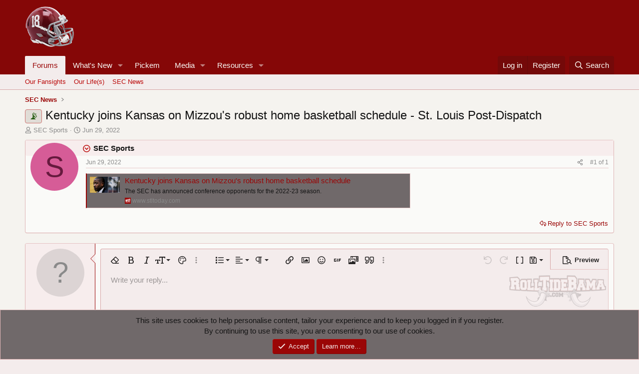

--- FILE ---
content_type: text/html; charset=utf-8
request_url: https://rolltidebama.com/threads/kentucky-joins-kansas-on-mizzous-robust-home-basketball-schedule-st-louis-post-dispatch.543160/
body_size: 22324
content:
<!DOCTYPE html>
<html id="XF" lang="en-US" dir="LTR"
	data-xf="2.3"
	data-app="public"
	
	
	data-template="thread_view"
	data-container-key="node-228"
	data-content-key="thread-543160"
	data-logged-in="false"
	data-cookie-prefix="xf_"
	data-csrf="1769881075,46154218f3072227023240b94fd02ea5"
	class="has-no-js template-thread_view"
	>
<head>
	
	
	

	<meta charset="utf-8" />
	<title>📡 - Kentucky joins Kansas on Mizzou&#039;s robust home basketball schedule - St. Louis Post-Dispatch | Roll Tide Bama</title>
	<link rel="manifest" href="/webmanifest.php">

	<meta http-equiv="X-UA-Compatible" content="IE=Edge" />
	<meta name="viewport" content="width=device-width, initial-scale=1, viewport-fit=cover">

	
		<meta name="theme-color" content="#9a0606" />
	

	<meta name="apple-mobile-web-app-title" content="RTB">
	
		<link rel="apple-touch-icon" href="/data/assets/logo/mainlogo.png" />
	

	
		
		<meta name="description" content="https://www.stltoday.com/sports/college/mizzou/kentucky-joins-kansas-on-mizzous-robust-home-basketball-schedule/article_94e9e123-a24a-53eb-9415-1ddf4c0c15d2..." />
		<meta property="og:description" content="https://www.stltoday.com/sports/college/mizzou/kentucky-joins-kansas-on-mizzous-robust-home-basketball-schedule/article_94e9e123-a24a-53eb-9415-1ddf4c0c15d2.html" />
		<meta property="twitter:description" content="https://www.stltoday.com/sports/college/mizzou/kentucky-joins-kansas-on-mizzous-robust-home-basketball-schedule/article_94e9e123-a24a-53eb-9415-1ddf4c0c15d2.html" />
	
	
		<meta property="og:url" content="https://rolltidebama.com/threads/kentucky-joins-kansas-on-mizzous-robust-home-basketball-schedule-st-louis-post-dispatch.543160/" />
	
		<link rel="canonical" href="https://rolltidebama.com/threads/kentucky-joins-kansas-on-mizzous-robust-home-basketball-schedule-st-louis-post-dispatch.543160/" />
	

	
		
	
	
	<meta property="og:site_name" content="Roll Tide Bama" />


	
	
		
	
	
	<meta property="og:type" content="website" />


	
	
		
	
	
	
		<meta property="og:title" content="📡 - Kentucky joins Kansas on Mizzou&#039;s robust home basketball schedule - St. Louis Post-Dispatch" />
		<meta property="twitter:title" content="📡 - Kentucky joins Kansas on Mizzou&#039;s robust home basketball..." />
	


	
	
	
	
		
	
	
	
		<meta property="og:image" content="https://rolltidebama.com/data/assets/logo/mainlogo.png" />
		<meta property="twitter:image" content="https://rolltidebama.com/data/assets/logo/mainlogo.png" />
		<meta property="twitter:card" content="summary" />
	


	

	
	
	
	

	<link rel="stylesheet" href="/css.php?css=public%3Anormalize.css%2Cpublic%3Afa.css%2Cpublic%3Acore.less%2Cpublic%3Aapp.less&amp;s=39&amp;l=1&amp;d=1769523862&amp;k=e291ed470222c4361bae560bcda00930d77410d9" />

	<link rel="stylesheet" href="/css.php?css=public%3Abb_code.less&amp;s=39&amp;l=1&amp;d=1769523862&amp;k=67ce7b66da5e157c3f61af8cf2a5c8d3005b997d" />
<link rel="stylesheet" href="/css.php?css=public%3Acarousel.less&amp;s=39&amp;l=1&amp;d=1769523862&amp;k=96de76ea25f885e808b611e201e25451d25075a4" />
<link rel="stylesheet" href="/css.php?css=public%3Acxf_bookmark_post_bottom.less&amp;s=39&amp;l=1&amp;d=1769523862&amp;k=a8882337e94ee28314de70b972ea2075c4e81b8c" />
<link rel="stylesheet" href="/css.php?css=public%3Acxf_horizontal_message_user_info.less&amp;s=39&amp;l=1&amp;d=1769523862&amp;k=0ff92380d3f00e44134b15391d9ecaff2b521847" />
<link rel="stylesheet" href="/css.php?css=public%3Aeditor.less&amp;s=39&amp;l=1&amp;d=1769523862&amp;k=0346ca18a476b4e0c1805558bcf3aa0704e0093c" />
<link rel="stylesheet" href="/css.php?css=public%3Amessage.less&amp;s=39&amp;l=1&amp;d=1769523862&amp;k=f2559d82d27f2cc30e6783fc1569005543a3f852" />
<link rel="stylesheet" href="/css.php?css=public%3Anotices.less&amp;s=39&amp;l=1&amp;d=1769523862&amp;k=ab03d9c77bb2628c766c8814dde817f686898564" />
<link rel="stylesheet" href="/css.php?css=public%3Ashare_controls.less&amp;s=39&amp;l=1&amp;d=1769523862&amp;k=730f0732d790123e61a95ad6135806aa6d035d3b" />
<link rel="stylesheet" href="/css.php?css=public%3Astructured_list.less&amp;s=39&amp;l=1&amp;d=1769523862&amp;k=2bf0eda8551c063c3b9b67a8e6c72a31cac14c2e" />
<link rel="stylesheet" href="/css.php?css=public%3Aextra.less&amp;s=39&amp;l=1&amp;d=1769523862&amp;k=0b483a9c281e02fa98f754c772768a9238d1695a" />


	
		<script src="/js/xf/preamble.min.js?_v=d0c64bd5"></script>
	

	
	<script src="/js/vendor/vendor-compiled.js?_v=d0c64bd5" defer></script>
	<script src="/js/xf/core-compiled.js?_v=d0c64bd5" defer></script>

	<script>
		XF.ready(() =>
		{
			XF.extendObject(true, XF.config, {
				// 
				userId: 0,
				enablePush: true,
				pushAppServerKey: 'BApYAwmWN/durAOL8MG+VhET+Z9OZGesJmbTmV/5+PiNC6pJF09grKtGk4M/uXXkojyLqtrfXmpQb1DlgQowBkg=',
				url: {
					fullBase: 'https://rolltidebama.com/',
					basePath: '/',
					css: '/css.php?css=__SENTINEL__&s=39&l=1&d=1769523862',
					js: '/js/__SENTINEL__?_v=d0c64bd5',
					icon: '/data/local/icons/__VARIANT__.svg?v=1769258342#__NAME__',
					iconInline: '/styles/fa/__VARIANT__/__NAME__.svg?v=5.15.3',
					keepAlive: '/login/keep-alive'
				},
				cookie: {
					path: '/',
					domain: '',
					prefix: 'xf_',
					secure: true,
					consentMode: 'simple',
					consented: ["optional","_third_party"]
				},
				cacheKey: 'f3ed7234243583f554e27d349fe769c5',
				csrf: '1769881075,46154218f3072227023240b94fd02ea5',
				js: {"\/js\/xf\/action.min.js?_v=d0c64bd5":true,"\/js\/xf\/message.min.js?_v=d0c64bd5":true,"\/js\/xf\/captcha.min.js?_v=d0c64bd5":true,"\/js\/xf\/editor-compiled.js?_v=d0c64bd5":true,"\/js\/xfmg\/editor.min.js?_v=d0c64bd5":true,"\/js\/xf\/carousel-compiled.js?_v=d0c64bd5":true,"\/js\/xf\/carousel.min.js?_v=d0c64bd5":true},
				fullJs: false,
				css: {"public:bb_code.less":true,"public:carousel.less":true,"public:cxf_bookmark_post_bottom.less":true,"public:cxf_horizontal_message_user_info.less":true,"public:editor.less":true,"public:message.less":true,"public:notices.less":true,"public:share_controls.less":true,"public:structured_list.less":true,"public:extra.less":true},
				time: {
					now: 1769881075,
					today: 1769839200,
					todayDow: 6,
					tomorrow: 1769925600,
					yesterday: 1769752800,
					week: 1769320800,
					month: 1767247200,
					year: 1767247200
				},
				style: {
					light: '',
					dark: '',
					defaultColorScheme: 'light'
				},
				borderSizeFeature: '3px',
				fontAwesomeWeight: 'r',
				enableRtnProtect: true,
				
				enableFormSubmitSticky: true,
				imageOptimization: '0',
				imageOptimizationQuality: 0.85,
				uploadMaxFilesize: 268435456,
				uploadMaxWidth: 0,
				uploadMaxHeight: 0,
				allowedVideoExtensions: ["m4v","mov","mp4","mp4v","mpeg","mpg","ogv","webm"],
				allowedAudioExtensions: ["mp3","opus","ogg","wav"],
				shortcodeToEmoji: true,
				visitorCounts: {
					conversations_unread: '0',
					alerts_unviewed: '0',
					total_unread: '0',
					title_count: true,
					icon_indicator: true
				},
				jsMt: {"xf\/action.js":"fc721238","xf\/embed.js":"506b45aa","xf\/form.js":"506b45aa","xf\/structure.js":"fc721238","xf\/tooltip.js":"506b45aa"},
				jsState: {},
				publicMetadataLogoUrl: 'https://rolltidebama.com/data/assets/logo/mainlogo.png',
				publicPushBadgeUrl: 'https://rolltidebama.com/styles/default/xenforo/bell.png'
			})

			XF.extendObject(XF.phrases, {
				// 
"svStandardLib_time.day": "{count} day",
"svStandardLib_time.days": "{count} days",
"svStandardLib_time.hour": "{count} hour",
"svStandardLib_time.hours": "{count} hours",
"svStandardLib_time.minute": "{count} minutes",
"svStandardLib_time.minutes": "{count} minutes",
"svStandardLib_time.month": "{count} month",
"svStandardLib_time.months": "{count} months",
"svStandardLib_time.second": "{count} second",
"svStandardLib_time.seconds": "{count} seconds",
"svStandardLib_time.week": "time.week",
"svStandardLib_time.weeks": "{count} weeks",
"svStandardLib_time.year": "{count} year",
"svStandardLib_time.years": "{count} years",
				date_x_at_time_y:     "{date} at {time}",
				day_x_at_time_y:      "{day} at {time}",
				yesterday_at_x:       "Yesterday at {time}",
				x_minutes_ago:        "{minutes} minutes ago",
				one_minute_ago:       "1 minute ago",
				a_moment_ago:         "A moment ago",
				today_at_x:           "Today at {time}",
				in_a_moment:          "In a moment",
				in_a_minute:          "In a minute",
				in_x_minutes:         "In {minutes} minutes",
				later_today_at_x:     "Later today at {time}",
				tomorrow_at_x:        "Tomorrow at {time}",
				short_date_x_minutes: "{minutes}m",
				short_date_x_hours:   "{hours}h",
				short_date_x_days:    "{days}d",

				day0: "Sunday",
				day1: "Monday",
				day2: "Tuesday",
				day3: "Wednesday",
				day4: "Thursday",
				day5: "Friday",
				day6: "Saturday",

				dayShort0: "Sun",
				dayShort1: "Mon",
				dayShort2: "Tue",
				dayShort3: "Wed",
				dayShort4: "Thu",
				dayShort5: "Fri",
				dayShort6: "Sat",

				month0: "January",
				month1: "February",
				month2: "March",
				month3: "April",
				month4: "May",
				month5: "June",
				month6: "July",
				month7: "August",
				month8: "September",
				month9: "October",
				month10: "November",
				month11: "December",

				active_user_changed_reload_page: "The active user has changed. Reload the page for the latest version.",
				server_did_not_respond_in_time_try_again: "The server did not respond in time. Please try again.",
				oops_we_ran_into_some_problems: "Oops! We ran into some problems.",
				oops_we_ran_into_some_problems_more_details_console: "Oops! We ran into some problems. Please try again later. More error details may be in the browser console.",
				file_too_large_to_upload: "The file is too large to be uploaded.",
				uploaded_file_is_too_large_for_server_to_process: "The uploaded file is too large for the server to process.",
				files_being_uploaded_are_you_sure: "Files are still being uploaded. Are you sure you want to submit this form?",
				attach: "Attach files",
				rich_text_box: "Rich text box",
				close: "Close",
				link_copied_to_clipboard: "Link copied to clipboard.",
				text_copied_to_clipboard: "Text copied to clipboard.",
				loading: "Loading…",
				you_have_exceeded_maximum_number_of_selectable_items: "You have exceeded the maximum number of selectable items.",

				processing: "Processing",
				'processing...': "Processing…",

				showing_x_of_y_items: "Showing {count} of {total} items",
				showing_all_items: "Showing all items",
				no_items_to_display: "No items to display",

				number_button_up: "Increase",
				number_button_down: "Decrease",

				push_enable_notification_title: "Push notifications enabled successfully at Roll Tide Bama",
				push_enable_notification_body: "Thank you for enabling push notifications!",
				MrJinx_WhatsNewTweak_TooltipStop: "Stop auto refresh",
				MrJinx_WhatsNewTweak_TooltipStart: "Start auto refresh",

				pull_down_to_refresh: "Pull down to refresh",
				release_to_refresh: "Release to refresh",
				refreshing: "Refreshing…"
			})
		})
	</script>

	<script src="/js/xf/action.min.js?_v=d0c64bd5" defer></script>
<script src="/js/xf/message.min.js?_v=d0c64bd5" defer></script>
<script src="/js/xf/captcha.min.js?_v=d0c64bd5" defer></script>
<script src="/js/xf/editor-compiled.js?_v=d0c64bd5" defer></script>
<script src="/js/xfmg/editor.min.js?_v=d0c64bd5" defer></script>
<script src="/js/xf/carousel-compiled.js?_v=d0c64bd5" defer></script>
<script src="/js/xf/carousel.min.js?_v=d0c64bd5" defer></script>
<script>
XF.ready(() =>
{

		XF.extendObject(XF.phrases, {
			next_slide: "Next slide",
			previous_slide: "Previous slide",
			go_to_slide_x: "Go to slide #%d"
		});
	
})
</script>



	
		<link rel="icon" type="image/png" href="https://rolltidebama.com/data/assets/logo/80.png" sizes="32x32" />
	

	
<script defer src="https://cloudmetrics.xenforo.com/js/essential.js" data-website-id="2020747019914745"></script>
</head>
<body data-template="thread_view">

<div class="p-pageWrapper" id="top">

	

	<header class="p-header" id="header">
		<div class="p-header-inner">
			<div class="p-header-content">
				<div class="p-header-logo p-header-logo--image">
					<a href="/">
						

	

	
		
		

		
	

	

	<picture data-variations="{&quot;default&quot;:{&quot;1&quot;:&quot;\/data\/assets\/logo\/logo1.png&quot;,&quot;2&quot;:&quot;\/data\/assets\/logo\/mainlogo.png&quot;}}">
		
		
		

		

		<img src="/data/assets/logo/logo1.png" srcset="/data/assets/logo/mainlogo.png 2x" width="100" height="36" alt="Roll Tide Bama"  />
	</picture>


					</a>
				</div>

				
			</div>
		</div>
	</header>

	
	

	
		<div class="p-navSticky p-navSticky--all" data-xf-init="sticky-header">
			
		<nav class="p-nav">
			<div class="p-nav-inner">
				<button type="button" class="button button--plain p-nav-menuTrigger" data-xf-click="off-canvas" data-menu=".js-headerOffCanvasMenu" tabindex="0" aria-label="Menu"><span class="button-text">
					<i aria-hidden="true"></i>
				</span></button>

				<div class="p-nav-smallLogo">
					<a href="/">
						

	

	
		
		

		
	

	

	<picture data-variations="{&quot;default&quot;:{&quot;1&quot;:&quot;\/data\/assets\/logo\/logo1.png&quot;,&quot;2&quot;:null}}">
		
		
		

		

		<img src="/data/assets/logo/logo1.png"  width="100" height="36" alt="Roll Tide Bama"  />
	</picture>


					</a>
				</div>

				<div class="p-nav-scroller hScroller" data-xf-init="h-scroller" data-auto-scroll=".p-navEl.is-selected">
					<div class="hScroller-scroll">
						<ul class="p-nav-list js-offCanvasNavSource">
							
								<li>
									
	<div class="p-navEl is-selected" data-has-children="true">
	

		
	
	<a href="/"
	class="p-navEl-link p-navEl-link--splitMenu "
	
	
	data-nav-id="forums">

<span class="p-navEl-icon">
	
</span>Forums</a>


		<a data-xf-key="1"
			data-xf-click="menu"
			data-menu-pos-ref="< .p-navEl"
			class="p-navEl-splitTrigger"
			role="button"
			tabindex="0"
			aria-label="Toggle expanded"
			aria-expanded="false"
			aria-haspopup="true"></a>

		
	
		<div class="menu menu--structural" data-menu="menu" aria-hidden="true">
			<div class="menu-content">
				
					
	
	
	<a href="/forums/our-fansights.76/"
	class="menu-linkRow u-indentDepth0 js-offCanvasCopy "
	
	
	data-nav-id="fansights">

<span class="p-navEl-icon">
	
</span>Our Fansights</a>

	

				
					
	
	
	<a href="/forums/our-lives.160/"
	class="menu-linkRow u-indentDepth0 js-offCanvasCopy "
	
	
	data-nav-id="QUAD">

<span class="p-navEl-icon">
	
</span>Our Life(s)</a>

	

				
					
	
	
	<a href="/forums/sec-news.228/"
	class="menu-linkRow u-indentDepth0 js-offCanvasCopy "
	
	
	data-nav-id="News">

<span class="p-navEl-icon">
	
</span>SEC News</a>

	

				
			</div>
		</div>
	
	</div>

								</li>
							
								<li>
									
	<div class="p-navEl " data-has-children="true">
	

		
	
	<a href="/whats-new/"
	class="p-navEl-link p-navEl-link--splitMenu "
	
	
	data-nav-id="whatsNew">

<span class="p-navEl-icon">
	
</span>What's New</a>


		<a data-xf-key="2"
			data-xf-click="menu"
			data-menu-pos-ref="< .p-navEl"
			class="p-navEl-splitTrigger"
			role="button"
			tabindex="0"
			aria-label="Toggle expanded"
			aria-expanded="false"
			aria-haspopup="true"></a>

		
	
		<div class="menu menu--structural" data-menu="menu" aria-hidden="true">
			<div class="menu-content">
				
					
	
	
	<a href="/featured/"
	class="menu-linkRow u-indentDepth0 js-offCanvasCopy "
	
	
	data-nav-id="featured">

<span class="p-navEl-icon">
	
</span>Featured content</a>

	

				
					
	
	
	<a href="/whats-new/resources/"
	class="menu-linkRow u-indentDepth0 js-offCanvasCopy "
	 rel="nofollow"
	
	data-nav-id="xfrmNewResources">

<span class="p-navEl-icon">
	
</span>New resources</a>

	

				
			</div>
		</div>
	
	</div>

								</li>
							
								<li>
									
	<div class="p-navEl " >
	

		
	
	<a href="/pickem/"
	class="p-navEl-link "
	
	data-xf-key="3"
	data-nav-id="xa_pickem">

<span class="p-navEl-icon">
	
</span>Pickem</a>


		

		
	
	</div>

								</li>
							
								<li>
									
	<div class="p-navEl " data-has-children="true">
	

		
	
	<a href="/media/"
	class="p-navEl-link p-navEl-link--splitMenu "
	
	
	data-nav-id="xfmg">

<span class="p-navEl-icon">
	
</span>Media</a>


		<a data-xf-key="4"
			data-xf-click="menu"
			data-menu-pos-ref="< .p-navEl"
			class="p-navEl-splitTrigger"
			role="button"
			tabindex="0"
			aria-label="Toggle expanded"
			aria-expanded="false"
			aria-haspopup="true"></a>

		
	
		<div class="menu menu--structural" data-menu="menu" aria-hidden="true">
			<div class="menu-content">
				
					
	
	
	<a href="/whats-new/media/"
	class="menu-linkRow u-indentDepth0 js-offCanvasCopy "
	 rel="nofollow"
	
	data-nav-id="xfmgNewMedia">

<span class="p-navEl-icon">
	
</span>New media</a>

	

				
					
	
	
	<a href="/forum/media/categories/alabama-games.7/"
	class="menu-linkRow u-indentDepth0 js-offCanvasCopy "
	
	
	data-nav-id="AlabamaGames">

<span class="p-navEl-icon">
	
</span>Alabama Game Videos and Images</a>

	

				
					
	
	
	<a href="https://www.rolltidebama.com/forum/media/categories/cell-phone-wallpaper.9/"
	class="menu-linkRow u-indentDepth0 js-offCanvasCopy "
	
	
	data-nav-id="wallpapercell">

<span class="p-navEl-icon">
	
</span>Wallpaper - Android/iPhone</a>

	

				
					
	
	
	<a href="/search/?type=xfmg_media"
	class="menu-linkRow u-indentDepth0 js-offCanvasCopy "
	
	
	data-nav-id="xfmgSearchMedia">

<span class="p-navEl-icon">
	
</span>Search media</a>

	

				
			</div>
		</div>
	
	</div>

								</li>
							
								<li>
									
	<div class="p-navEl " data-has-children="true">
	

		
	
	<a href="/resources/"
	class="p-navEl-link p-navEl-link--splitMenu "
	
	
	data-nav-id="xfrm">

<span class="p-navEl-icon">
	
</span>Resources</a>


		<a data-xf-key="5"
			data-xf-click="menu"
			data-menu-pos-ref="< .p-navEl"
			class="p-navEl-splitTrigger"
			role="button"
			tabindex="0"
			aria-label="Toggle expanded"
			aria-expanded="false"
			aria-haspopup="true"></a>

		
	
		<div class="menu menu--structural" data-menu="menu" aria-hidden="true">
			<div class="menu-content">
				
					
	
	
	<a href="https://rolltidebama.com/resources/categories/all-tide-score-database.1/"
	class="menu-linkRow u-indentDepth0 js-offCanvasCopy "
	
	
	data-nav-id="SECScores">

<span class="p-navEl-icon">
	
</span>All Time Score Database</a>

	

				
					
	
	
	<a href="/search/?type=resource"
	class="menu-linkRow u-indentDepth0 js-offCanvasCopy "
	
	
	data-nav-id="xfrmSearchResources">

<span class="p-navEl-icon">
	
</span>Search resources</a>

	

				
			</div>
		</div>
	
	</div>

								</li>
							
						</ul>
					</div>
				</div>

				<div class="p-nav-opposite">
					<div class="p-navgroup p-account p-navgroup--guest">
						
							<a href="/login/" class="p-navgroup-link p-navgroup-link--textual p-navgroup-link--logIn"
								data-xf-click="overlay" data-follow-redirects="on">
								<span class="p-navgroup-linkText">Log in</span>
							</a>
							
								<a href="/register/" class="p-navgroup-link p-navgroup-link--textual p-navgroup-link--register"
									data-xf-click="overlay" data-follow-redirects="on">
									<span class="p-navgroup-linkText">Register</span>
								</a>
							
						
					</div>

					<div class="p-navgroup p-discovery">
						<a href="/whats-new/posts/"
							class="p-navgroup-link p-navgroup-link--iconic p-navgroup-link--whatsnew"
							aria-label="New posts"
							title="New posts">
							<i aria-hidden="true"></i>
							<span class="p-navgroup-linkText">New posts</span>
						</a>

						
							<a href="/search/"
								class="p-navgroup-link p-navgroup-link--iconic p-navgroup-link--search"
								data-xf-click="menu"
								data-xf-key="/"
								aria-label="Search"
								aria-expanded="false"
								aria-haspopup="true"
								title="Search">
								<i aria-hidden="true"></i>
								<span class="p-navgroup-linkText">Search</span>
							</a>
							<div class="menu menu--structural menu--wide" data-menu="menu" aria-hidden="true">
								<form action="/search/search" method="post"
									class="menu-content"
									data-xf-init="quick-search">

									<h3 class="menu-header">Search</h3>
									
									<div class="menu-row">
										
											<div class="inputGroup inputGroup--joined">
												<input type="text" class="input" name="keywords" data-acurl="/search/auto-complete" placeholder="Search…" aria-label="Search" data-menu-autofocus="true" />
												
			<select name="constraints" class="js-quickSearch-constraint input" aria-label="Search within">
				<option value="">Everywhere</option>
<option value="{&quot;search_type&quot;:&quot;post&quot;}">Threads</option>
<option value="{&quot;search_type&quot;:&quot;post&quot;,&quot;c&quot;:{&quot;nodes&quot;:[228],&quot;child_nodes&quot;:1}}">This forum</option>
<option value="{&quot;search_type&quot;:&quot;post&quot;,&quot;c&quot;:{&quot;thread&quot;:543160}}">This thread</option>

			</select>
		
											</div>
										
									</div>

									
									<div class="menu-row">
										<label class="iconic"><input type="checkbox"  name="c[title_only]" value="1" /><i aria-hidden="true"></i><span class="iconic-label">Search titles only

													
													<span tabindex="0" role="button"
														data-xf-init="tooltip" data-trigger="hover focus click" title="Tags will also be searched in content where tags are supported">

														<i class="fa--xf far fa-question-circle  u-muted u-smaller"><svg xmlns="http://www.w3.org/2000/svg" role="img" ><title>Note</title><use href="/data/local/icons/regular.svg?v=1769258342#question-circle"></use></svg></i>
													</span></span></label>

									</div>
									
									<div class="menu-row">
										<div class="inputGroup">
											<span class="inputGroup-text" id="ctrl_search_menu_by_member">By:</span>
											<input type="text" class="input" name="c[users]" data-xf-init="auto-complete" placeholder="Member" aria-labelledby="ctrl_search_menu_by_member" />
										</div>
									</div>
									<div class="menu-footer">
									<span class="menu-footer-controls">
										<button type="submit" class="button button--icon button--icon--search button--primary"><i class="fa--xf far fa-search "><svg xmlns="http://www.w3.org/2000/svg" role="img" aria-hidden="true" ><use href="/data/local/icons/regular.svg?v=1769258342#search"></use></svg></i><span class="button-text">Search</span></button>
										<button type="submit" class="button " name="from_search_menu"><span class="button-text">Advanced search…</span></button>
									</span>
									</div>

									<input type="hidden" name="_xfToken" value="1769881075,46154218f3072227023240b94fd02ea5" />
								</form>
							</div>
						
					</div>
				</div>
			</div>
		</nav>
	
			
		
			<div class="p-sectionLinks">
				<div class="p-sectionLinks-inner hScroller" data-xf-init="h-scroller">
					<div class="hScroller-scroll">
						<ul class="p-sectionLinks-list">
							
								<li>
									
	<div class="p-navEl " >
	

		
	
	<a href="/forums/our-fansights.76/"
	class="p-navEl-link "
	
	data-xf-key="alt+1"
	data-nav-id="fansights">

<span class="p-navEl-icon">
	
</span>Our Fansights</a>


		

		
	
	</div>

								</li>
							
								<li>
									
	<div class="p-navEl " >
	

		
	
	<a href="/forums/our-lives.160/"
	class="p-navEl-link "
	
	data-xf-key="alt+2"
	data-nav-id="QUAD">

<span class="p-navEl-icon">
	
</span>Our Life(s)</a>


		

		
	
	</div>

								</li>
							
								<li>
									
	<div class="p-navEl " >
	

		
	
	<a href="/forums/sec-news.228/"
	class="p-navEl-link "
	
	data-xf-key="alt+3"
	data-nav-id="News">

<span class="p-navEl-icon">
	
</span>SEC News</a>


		

		
	
	</div>

								</li>
							
						</ul>
					</div>
				</div>
			</div>
			
	
		</div>
		

	<div class="offCanvasMenu offCanvasMenu--nav js-headerOffCanvasMenu" data-menu="menu" aria-hidden="true" data-ocm-builder="navigation">
		<div class="offCanvasMenu-backdrop" data-menu-close="true"></div>
		<div class="offCanvasMenu-content">
			<div class="offCanvasMenu-header">
				Menu
				<a class="offCanvasMenu-closer" data-menu-close="true" role="button" tabindex="0" aria-label="Close"></a>
			</div>
			
				<div class="p-offCanvasRegisterLink">
					<div class="offCanvasMenu-linkHolder">
						<a href="/login/" class="offCanvasMenu-link" data-xf-click="overlay" data-menu-close="true">
							Log in
						</a>
					</div>
					<hr class="offCanvasMenu-separator" />
					
						<div class="offCanvasMenu-linkHolder">
							<a href="/register/" class="offCanvasMenu-link" data-xf-click="overlay" data-menu-close="true">
								Register
							</a>
						</div>
						<hr class="offCanvasMenu-separator" />
					
				</div>
			
			<div class="js-offCanvasNavTarget"></div>
			<div class="offCanvasMenu-installBanner js-installPromptContainer" style="display: none;" data-xf-init="install-prompt">
				<div class="offCanvasMenu-installBanner-header">Install the app</div>
				<button type="button" class="button js-installPromptButton"><span class="button-text">Install</span></button>
				<template class="js-installTemplateIOS">
					<div class="js-installTemplateContent">
						<div class="overlay-title">How to install the app on iOS</div>
						<div class="block-body">
							<div class="block-row">
								<p>
									Follow along with the video below to see how to install our site as a web app on your home screen.
								</p>
								<p style="text-align: center">
									<video src="/styles/default/xenforo/add_to_home.mp4"
										width="280" height="480" autoplay loop muted playsinline></video>
								</p>
								<p>
									<small><strong>Note:</strong> This feature may not be available in some browsers.</small>
								</p>
							</div>
						</div>
					</div>
				</template>
			</div>
		</div>
	</div>

	<div class="p-body">
		<div class="p-body-inner">
			<!--XF:EXTRA_OUTPUT-->

			

			

			
			
	
		<ul class="p-breadcrumbs "
			itemscope itemtype="https://schema.org/BreadcrumbList">
			
				

				
				

				

				
				
					
					
	<li itemprop="itemListElement" itemscope itemtype="https://schema.org/ListItem">
		<a href="/forums/sec-news.228/" itemprop="item">
			<span itemprop="name">SEC News</span>
		</a>
		<meta itemprop="position" content="1" />
	</li>

				
			
		</ul>
	

			

			
	<noscript class="js-jsWarning"><div class="blockMessage blockMessage--important blockMessage--iconic u-noJsOnly">JavaScript is disabled. For a better experience, please enable JavaScript in your browser before proceeding.</div></noscript>

			
	<div class="blockMessage blockMessage--important blockMessage--iconic js-browserWarning" style="display: none">You are using an out of date browser. It  may not display this or other websites correctly.<br />You should upgrade or use an <a href="https://www.google.com/chrome/" target="_blank" rel="noopener">alternative browser</a>.</div>


			
				<div class="p-body-header">
					
						
							<div class="p-title ">
								
									
										<h1 class="p-title-value"><span class="label label--accent" dir="auto">📡</span><span class="label-append">&nbsp;</span>Kentucky joins Kansas on Mizzou&#039;s robust home basketball schedule - St. Louis Post-Dispatch</h1>
									
									
								
							</div>
						

						
							<div class="p-description">
	<ul class="listInline listInline--bullet">
		<li>
			<i class="fa--xf far fa-user "><svg xmlns="http://www.w3.org/2000/svg" role="img" ><title>Thread starter</title><use href="/data/local/icons/regular.svg?v=1769258342#user"></use></svg></i>
			<span class="u-srOnly">Thread starter</span>

			<span class="username  u-concealed" dir="auto" data-user-id="0">SEC Sports</span>
		</li>
		<li>
			<i class="fa--xf far fa-clock "><svg xmlns="http://www.w3.org/2000/svg" role="img" ><title>Start date</title><use href="/data/local/icons/regular.svg?v=1769258342#clock"></use></svg></i>
			<span class="u-srOnly">Start date</span>

			<a href="/threads/kentucky-joins-kansas-on-mizzous-robust-home-basketball-schedule-st-louis-post-dispatch.543160/" class="u-concealed"><time  class="u-dt" dir="auto" datetime="2022-06-29T14:24:07-0500" data-timestamp="1656530647" data-date="Jun 29, 2022" data-time="2:24 PM" data-short="Jun &#039;22" title="Jun 29, 2022 at 2:24 PM">Jun 29, 2022</time></a>
		</li>
		
		
	</ul>
</div>
						
					
				</div>
			

			<div class="p-body-main  ">
				
				<div class="p-body-contentCol"></div>
				

				

				<div class="p-body-content">
					
					<div class="p-body-pageContent">










	
	
	
		
	
	
	


	
	
	
		
	
	
	


	
	
		
	
	
	


	
	



	










	



	

	
		
	



















<div class="block block--messages" data-xf-init="" data-type="post" data-href="/inline-mod/" data-search-target="*">

	<span class="u-anchorTarget" id="posts"></span>

	
		
	

	

	<div class="block-outer"></div>

	

	
		
	<div class="block-outer js-threadStatusField"></div>

	

	<div class="block-container lbContainer"
		data-xf-init="lightbox select-to-quote"
		data-message-selector=".js-post"
		data-lb-id="thread-543160"
		data-lb-universal="1">

		<div class="block-body js-replyNewMessageContainer">
			
				

					

					
						

	
	
	





	

	
	<article class="message message--post js-post js-inlineModContainer  "
		data-author="SEC Sports"
		data-content="post-1434886"
		id="js-post-1434886"
		>

		

		<span class="u-anchorTarget" id="post-1434886"></span>

		
			<div class="message-inner">
				
					<div class="message-cell message-cell--user">
						
	<span id="collapse-1434886" class="collapseTrigger collapseTrigger--block" data-xf-click="toggle" data-target="#js-post-1434886 .message-userExtras"></span>



	
		<section class="message-user"
		
		
		
		>

		

		<div class="message-avatar ">
			<div class="message-avatar-wrapper">

	
		<span class="avatar avatar--m avatar--default avatar--default--dynamic" data-user-id="0" style="background-color: #d65c97; color: #661a3e" title="SEC Sports">
			<span class="avatar-u0-m" role="img" aria-label="SEC Sports">S</span> 
		</span>
		
	
								
					
				
			</div>
		</div>
		<div class="message-userDetails">
			<h4 class="message-name"><span class="username " dir="auto" data-user-id="0">SEC Sports</span></h4>
			
			
		</div>
		
		<span class="message-userArrow"></span>
	</section>


					</div>
				

				
					<div class="message-cell message-cell--main">
					
						<div class="message-main js-quickEditTarget">

							
								

	

	<header class="message-attribution message-attribution--split">
		<ul class="message-attribution-main listInline ">
			
			
			<li class="u-concealed">
				<a href="/threads/kentucky-joins-kansas-on-mizzous-robust-home-basketball-schedule-st-louis-post-dispatch.543160/post-1434886" rel="nofollow" >
					<time  class="u-dt" dir="auto" datetime="2022-06-29T14:24:07-0500" data-timestamp="1656530647" data-date="Jun 29, 2022" data-time="2:24 PM" data-short="Jun &#039;22" title="Jun 29, 2022 at 2:24 PM">Jun 29, 2022</time>
				</a>
			</li>
			
		</ul>

		<ul class="message-attribution-opposite message-attribution-opposite--list ">
			
			<li>
				<a href="/threads/kentucky-joins-kansas-on-mizzous-robust-home-basketball-schedule-st-louis-post-dispatch.543160/post-1434886"
					class="message-attribution-gadget"
					data-xf-init="share-tooltip"
					data-href="/posts/1434886/share"
					aria-label="Share"
					rel="nofollow">
					<i class="fa--xf far fa-share-alt "><svg xmlns="http://www.w3.org/2000/svg" role="img" aria-hidden="true" ><use href="/data/local/icons/regular.svg?v=1769258342#share-alt"></use></svg></i>
				</a>
			</li>
			
				<li class="u-hidden js-embedCopy">
					
	<a href="javascript:"
		data-xf-init="copy-to-clipboard"
		data-copy-text="&lt;div class=&quot;js-xf-embed&quot; data-url=&quot;https://rolltidebama.com&quot; data-content=&quot;post-1434886&quot;&gt;&lt;/div&gt;&lt;script defer src=&quot;https://rolltidebama.com/js/xf/external_embed.js?_v=d0c64bd5&quot;&gt;&lt;/script&gt;"
		data-success="Embed code HTML copied to clipboard."
		class="">
		<i class="fa--xf far fa-code "><svg xmlns="http://www.w3.org/2000/svg" role="img" aria-hidden="true" ><use href="/data/local/icons/regular.svg?v=1769258342#code"></use></svg></i>
	</a>

				</li>
			
			
			
				<li>
					<a href="/threads/kentucky-joins-kansas-on-mizzous-robust-home-basketball-schedule-st-louis-post-dispatch.543160/post-1434886" rel="nofollow">
						#1
					</a>
					of
					<a href="/threads/kentucky-joins-kansas-on-mizzous-robust-home-basketball-schedule-st-louis-post-dispatch.543160/latest" rel="nofollow" data-xf-init="tooltip" title="Go to latest">
						1
					</a>
				</li>
			
		</ul>
	</header>

							

							<div class="message-content js-messageContent">
							

								
									
	
	
	

								

								
									
	

	<div class="message-userContent lbContainer js-lbContainer "
		data-lb-id="post-1434886"
		data-lb-caption-desc="SEC Sports &middot; Jun 29, 2022 at 2:24 PM">

		
			

	
		
	

		

		<article class="message-body js-selectToQuote">
			
				
			

			<div >
				
					<div class="bbWrapper"><div class="bbCodeBlock bbCodeBlock--unfurl    js-unfurl fauxBlockLink"
		data-unfurl="true" data-result-id="64635" data-url="https://www.stltoday.com/sports/college/mizzou/kentucky-joins-kansas-on-mizzous-robust-home-basketball-schedule/article_94e9e123-a24a-53eb-9415-1ddf4c0c15d2.html" data-host="www.stltoday.com" data-pending="false">
		<div class="contentRow">
			
				<div class="contentRow-figure contentRow-figure--fixedSmall js-unfurl-figure">
					
						<img src="/proxy.php?image=https%3A%2F%2Fbloximages.newyork1.vip.townnews.com%2Fstltoday.com%2Fcontent%2Ftncms%2Fassets%2Fv3%2Feditorial%2F4%2Faa%2F4aac601d-732a-5205-b02f-accfdd0a8cf0%2F623a279a5b2f5.image.jpg%3Fcrop%3D1672%252C878%252C0%252C181%26resize%3D1200%252C630%26order%3Dcrop%252Cresize&amp;hash=dcb4df32305720a6d2c962b3d0795f2f&amp;return_error=1" loading="lazy" alt="www.stltoday.com" class="bbCodeBlockUnfurl-image" data-onerror="hide-parent"/>
					
				</div>
			
			<div class="contentRow-main">
				<h3 class="contentRow-header js-unfurl-title">
					<a href="https://www.stltoday.com/sports/college/mizzou/kentucky-joins-kansas-on-mizzous-robust-home-basketball-schedule/article_94e9e123-a24a-53eb-9415-1ddf4c0c15d2.html"
						class="link link--external fauxBlockLink-blockLink"
						target="_blank"
						rel="nofollow ugc noopener"
						data-proxy-href="/proxy.php?link=https%3A%2F%2Fwww.stltoday.com%2Fsports%2Fcollege%2Fmizzou%2Fkentucky-joins-kansas-on-mizzous-robust-home-basketball-schedule%2Farticle_94e9e123-a24a-53eb-9415-1ddf4c0c15d2.html&amp;hash=7d1b08b668768d5ee533d11ba54e45d4">
						Kentucky joins Kansas on Mizzou&#039;s robust home basketball schedule
					</a>
				</h3>

				<div class="contentRow-snippet js-unfurl-desc">The SEC has announced conference opponents for the 2022-23 season.</div>

				<div class="contentRow-minor contentRow-minor--hideLinks">
					<span class="js-unfurl-favicon">
						
							<img src="/proxy.php?image=https%3A%2F%2Fwww.stltoday.com%2Fcontent%2Ftncms%2Fsite%2Ficon.ico&amp;hash=e7861a0f09cf21bb6636592e13e02836&amp;return_error=1" loading="lazy" alt="www.stltoday.com" class="bbCodeBlockUnfurl-icon"
								data-onerror="hide-parent"/>
						
					</span>
					www.stltoday.com
				</div>
			</div>
		</div>
	</div></div>
				
			</div>

			<div class="js-selectToQuoteEnd">&nbsp;</div>
			
				
			
		</article>

		
			

	
		
	

		

		
	</div>

								

								
									
	

	

								

								
									
	

								

							
							</div>

							
								
	

	<footer class="message-footer">
		

		
			<div class="message-actionBar actionBar">
				
					
	
		<div class="actionBar-set actionBar-set--external">
		
			

			
				

				

				<a href="/threads/kentucky-joins-kansas-on-mizzous-robust-home-basketball-schedule-st-louis-post-dispatch.543160/reply?quote=1434886"
					class="actionBar-action actionBar-action--reply"
					title="Reply, quoting this message"
					rel="nofollow"
					data-xf-click="quote"
					data-quote-href="/posts/1434886/quote">Reply to SEC Sports</a>
			
		
		</div>
	

	

				
			</div>
		

		<div class="reactionsBar js-reactionsList ">
			
		</div>

		<div class="js-historyTarget message-historyTarget toggleTarget" data-href="trigger-href"></div>
	</footer>

							
						</div>

					
					</div>
				
			</div>
		
	</article>

	
	

					

					

				
			
		</div>
	</div>

	

	
	

</div>







	
			<form action="/threads/kentucky-joins-kansas-on-mizzous-robust-home-basketball-schedule-st-louis-post-dispatch.543160/add-reply" method="post" class="block js-quickReply"
				 data-xf-init="attachment-manager quick-reply ajax-submit draft" data-draft-url="/threads/kentucky-joins-kansas-on-mizzous-robust-home-basketball-schedule-st-louis-post-dispatch.543160/draft" data-draft-autosave="60" data-captcha-context="xf_guest_thread_quick_reply" data-message-container="div[data-type=&#039;post&#039;] .js-replyNewMessageContainer"
			>
				<input type="hidden" name="_xfToken" value="1769881075,46154218f3072227023240b94fd02ea5" />
				

		

		<div class="block-container">
			<div class="block-body">
				

	
	

	<div class="message message--quickReply block-topRadiusContent block-bottomRadiusContent">
		<div class="message-inner">
			<div class="message-cell message-cell--user">
				<div class="message-user ">
					<div class="message-avatar">
						<div class="message-avatar-wrapper">
							

	
		<span class="avatar avatar--m avatar--default avatar--default--text" data-user-id="0">
			<span class="avatar-u0-m"></span> 
		</span>
		
	
						</div>
					</div>
					<span class="message-userArrow"></span>
				</div>
			</div>
			<div class="message-cell message-cell--main">
				<div class="message-editorWrapper">
					

					
						
						
	
	

	
		
	
	


	<script class="js-editorToolbars" type="application/json">{"toolbarButtons":{"moreText":{"buttons":["clearFormatting","bold","italic","fontSize","textColor","fontFamily","strikeThrough","underline","xfInlineCode","xfInlineSpoiler"],"buttonsVisible":"5","align":"left","icon":"fa-ellipsis-v"},"moreParagraph":{"buttons":["xfList","align","paragraphFormat"],"buttonsVisible":"3","align":"left","icon":"fa-ellipsis-v"},"moreRich":{"buttons":["insertLink","insertImage","xfSmilie","xfInsertGif","xfMedia","xfQuote","insertTable","insertHR","insertVideo","xfSpoiler","xfCode","klEMParseHtml","media","xfInsert"],"buttonsVisible":"6","align":"left","icon":"fa-ellipsis-v"},"moreMisc":{"buttons":["undo","redo","xfBbCode","xfDraft"],"buttonsVisible":"4","align":"right","icon":""}},"toolbarButtonsMD":{"moreText":{"buttons":["bold","italic","fontSize","textColor","fontFamily","strikeThrough","underline","xfInlineCode","xfInlineSpoiler"],"buttonsVisible":"3","align":"left","icon":"fa-ellipsis-v"},"moreParagraph":{"buttons":["xfList","align","paragraphFormat"],"buttonsVisible":"3","align":"left","icon":"fa-ellipsis-v"},"moreRich":{"buttons":["insertLink","insertImage","xfSmilie","xfInsertGif","insertVideo","xfMedia","xfQuote","insertTable","insertHR","xfSpoiler","xfCode","media","xfInsert","klEMParseHtml"],"buttonsVisible":"2","align":"left","icon":"fa-ellipsis-v"},"moreMisc":{"buttons":["undo","redo","clearFormatting","xfBbCode","xfDraft"],"buttonsVisible":"1","align":"right","icon":""}},"toolbarButtonsSM":{"moreText":{"buttons":["bold","italic","fontSize","textColor","fontFamily","strikeThrough","underline","xfInlineCode","xfInlineSpoiler"],"buttonsVisible":"2","align":"left","icon":"fa-ellipsis-v"},"moreParagraph":{"buttons":["xfList","align","paragraphFormat"],"buttonsVisible":"1","align":"left","icon":"fa-ellipsis-v"},"moreRich":{"buttons":["insertLink","insertImage","xfSmilie","xfInsertGif","xfQuote","insertVideo","xfMedia","insertTable","insertHR","xfSpoiler","xfCode","media","xfInsert","klEMParseHtml"],"buttonsVisible":"3","align":"left","icon":"fa-ellipsis-v"},"moreMisc":{"buttons":["undo","redo","xfBbCode","clearFormatting","xfDraft"],"buttonsVisible":"1","align":"right","icon":""}},"toolbarButtonsXS":{"moreText":{"buttons":["bold","italic","fontSize","textColor","fontFamily","xfList","align","paragraphFormat","strikeThrough","underline","xfInlineSpoiler","xfInlineCode"],"buttonsVisible":"2","align":"left","icon":"fa-ellipsis-v"},"moreParagraph":{"buttons":[],"buttonsVisible":"0","align":"left","icon":"fa-ellipsis-v"},"moreRich":{"buttons":["insertLink","insertImage","xfSmilie","xfInsertGif","xfQuote","insertVideo","xfMedia","insertTable","insertHR","xfSpoiler","xfCode","media","xfInsert"],"buttonsVisible":"2","align":"left","icon":"fa-ellipsis-v"},"moreMisc":{"buttons":["undo","redo","xfBbCode","clearFormatting","xfDraft"],"buttonsVisible":"1","align":"right","icon":""}}}</script>
	<script class="js-editorToolbarSizes" type="application/json">{"SM":420,"MD":575,"LG":900}</script>
	<script class="js-editorDropdowns" type="application/json">{"xfInsert":{"cmd":"xfInsert","icon":"fa-ellipsis-h","buttons":{"1":"xfCustom_gallery"},"title":"Insert"},"media":{"cmd":"media","icon":"fas fa-upload","buttons":{"2":"xfCustom_gallery"},"title":"Media"},"xfList":{"cmd":"xfList","icon":"fa-list","buttons":["formatOL","formatUL","indent","outdent"],"title":"List"}}</script>
	<script class="js-editorLanguage" type="application/json">
		{
			"Align Center": "Align center",
			"Align Left": "Align left",
			"Align Right": "Align right",
			"Align Justify": "Justify text",
			"Align": "Alignment",
			"Alignment": "Alignment",
			"Back": "Back",
			"Bold": "Bold",
			"By URL": "By URL",
			"Clear Formatting": "Remove formatting",
			"Code": "Code",
			"Text Color": "Text color",
			"Decrease Indent": "Outdent",
			"Delete Draft": "Delete draft",
			"Drafts": "Drafts",
			"Drop image": "Drop image",
			"Drop video": "Drop video",
			"Edit Link": "Edit link",
			"Font Family": "Font family",
			"Font Size": "Font size",
			"Normal": "Normal",
			"Heading 1": "Heading 1",
			"Heading 2": "Heading 2",
			"Heading 3": "Heading 3",
			"Increase Indent": "Indent",
			"Inline Code": "Inline code",
			"Insert GIF": "Insert GIF",
			"Insert Horizontal Line": "Insert horizontal line",
			"Inline Spoiler": "Inline spoiler",
			"Insert Image": "Insert image",
			"Insert Link": "Insert link",
			"Insert": "Insert",
			"Italic": "Italic",
			"List": "List",
			"Loading image": "Loading image",
			"Media": "Media",
			"More Text": "More options…",
			"More Paragraph": "More options…",
			"More Rich": "More options…",
			"More Misc": "More options…",
			"Open Link": "Open link",
			"or click": "Or click here",
			"Ordered List": "Ordered list",
			"Paragraph Format": "Paragraph format",
			"Preview": "Preview",
			"Quote": "Quote",
			"Redo": "Redo",
			"Remove": "Remove",
			"Replace": "Replace",
			"Save Draft": "Save draft",
			"Smilies": "Smilies",
			"Something went wrong. Please try again.": "Something went wrong. Please try again or contact the administrator.",
			"Spoiler": "Spoiler",
			"Strikethrough": "Strike-through",
			"Text": "Text",
			"Toggle BB Code": "Toggle BB code",
			"Underline": "Underline",
			"Undo": "Undo",
			"Unlink": "Unlink",
			"Unordered List": "Unordered list",
			"Update": "Update",
			"Upload Image": "Upload image",
			"Uploading": "Uploading",
			"URL": "URL",
			"Insert Table": "Insert table",
			"Table Header": "Table header",
			"Remove Table": "Remove table",
			"Row": "Row",
			"Column": "Column",
			"Insert row above": "Insert row above",
			"Insert row below": "Insert row below",
			"Delete row": "Delete row",
			"Insert column before": "Insert column before",
			"Insert column after": "Insert column after",
			"Delete column": "Delete column",
			"Ctrl": "Ctrl",
			"Shift": "Shift",
			"Alt": "Alt",
			"Insert Video": "Insert video",
			"Upload Video": "Upload video",
			"Width": "Width",
			"Height": "Height",
			"Change Size": "Change size",
			"None": "None",
			"Alternative Text": "Alt text",
			"__lang end__": ""
		}
	</script>

	<script class="js-editorCustom" type="application/json">
		{"gallery":{"title":"Gallery embed","type":"fa","value":"camera","option":"yes"},"parsehtml":{"title":"Parse html","type":"fa","value":"fab fa-html5","option":"no"}}
	</script>

	<script class="js-xfEditorMenu" type="text/template">
		<div class="menu" data-menu="menu" aria-hidden="true"
			data-href="{{href}}"
			data-load-target=".js-xfEditorMenuBody">
			<div class="menu-content">
				<div class="js-xfEditorMenuBody">
					<div class="menu-row">Loading…</div>
				</div>
			</div>
		</div>
	</script>

	<textarea name="message_html"
		class="input js-editor u-jsOnly"
		data-xf-init="editor"
		data-original-name="message"
		data-buttons-remove="xfCustom_parsehtml"
		style="visibility: hidden; height: 137px; "
		aria-label="Rich text box"
		 data-min-height="100" placeholder="Write your reply..." data-deferred="off" data-xf-key="r" data-preview-url="/threads/kentucky-joins-kansas-on-mizzous-robust-home-basketball-schedule-st-louis-post-dispatch.543160/reply-preview"></textarea>

	

	<input type="hidden" value="" data-bb-code="message" />

	<noscript>
		<textarea name="message" class="input" aria-label="Rich text box"></textarea>
	</noscript>



	
	
		<div class="js-captchaContainer" data-row-type="fullWidth noGutter"></div>
		<noscript><input type="hidden" name="no_captcha" value="1" /></noscript>
	

	

	<div class="formButtonGroup ">
		<div class="formButtonGroup-primary">
			<button type="submit" class="button button--icon button--icon--reply button--primary"><i class="fa--xf far fa-reply "><svg xmlns="http://www.w3.org/2000/svg" role="img" aria-hidden="true" ><use href="/data/local/icons/regular.svg?v=1769258342#reply"></use></svg></i><span class="button-text">
				Post reply
			</span></button>
		</div>
		
			<div class="formButtonGroup-extra">
				
					
					
						

	
	
	
		
		<button type="button" class="button button--icon button--icon--quote button--link button--multiQuote is-hidden" data-xf-init="multi-quote" data-href="/threads/kentucky-joins-kansas-on-mizzous-robust-home-basketball-schedule-st-louis-post-dispatch.543160/multi-quote" data-message-selector=".js-post" data-storage-key="multiQuoteThread" data-add-message="Message added to multi-quote." data-remove-message="Message removed from multi-quote."><i class="fa--xf far fa-quote-left "><svg xmlns="http://www.w3.org/2000/svg" role="img" aria-hidden="true" ><use href="/data/local/icons/regular.svg?v=1769258342#quote-left"></use></svg></i><span class="button-text">
			Insert quotes…
		</span></button>
	
	

					
				
			</div>
		
		<input type="hidden" name="last_date" value="1656530647" autocomplete="off" />
		<input type="hidden" name="last_known_date" value="1656530647" autocomplete="off" />
		<input type="hidden" name="parent_id" value="1434886" autocomplete="off" />
		<input type="hidden" name="load_extra" value="1" />
	</div>

					
					
				</div>
			</div>
		</div>
	</div>

			</div>
		</div>
	
				
			</form>
		



	
		
	

	
	

	


		<div class="carousel "  data-widget-id="52" data-widget-key="forum_overview_featured_content" data-widget-definition="featured_content">
			<ul class="carousel-body carousel-body--show2" data-xf-init="carousel">
				
					<li class="carousel-container">
						<div class="carousel-item">
							
	
		<div class="contentRow">
			
				
					<div class="contentRow-figure">
						
							
		
		<a href="/members/terryp.12209/" class="avatar avatar--m" data-user-id="12209">
			<img src="/data/avatars/m/12/12209.jpg?1741818653" srcset="/data/avatars/l/12/12209.jpg?1741818653 2x" alt="TerryP" class="avatar-u12209-m" width="96" height="96" loading="lazy" /> 
		</a>
	
						
					</div>
				

				
					<div class="contentRow-main">
						
							
								<h4 class="contentRow-title">
									
										
		
		<a href="/threads/chart-increasing-bracketology-2026-a-quick-from-the-distance-1-27-current-sec-standings.593201/">Thread &#039;📈  Bracketology 2026 -  A quick from the distance:  1/27  (+ current SEC standings.)&#039;</a>
	
									
								</h4>
							

							
								<div class="contentRow-lesser">
									
										
		

		
			Alabama currently projected as a 4 seed.
		
	
									
								</div>
							

							
								<div class="contentRow-minor contentRow-minor--smaller contentRow-minor--hideLinks">
									<ul class="listInline listInline--bullet">
										
											
		
		

		<li><a href="/members/terryp.12209/" class="username " dir="auto" data-user-id="12209" data-xf-init="member-tooltip"><span class="username--moderator username--admin">TerryP</span></a></li>
		<li><time  class="u-dt" dir="auto" datetime="2026-01-01T06:32:38-0600" data-timestamp="1767270758" data-date="Jan 1, 2026" data-time="6:32 AM" data-short="30d" title="Jan 1, 2026 at 6:32 AM">Jan 1, 2026</time></li>
		<li><span data-xf-init="tooltip" title="Featured on Jan 22, 2026"><i class="fa--xf far fa-award "><svg xmlns="http://www.w3.org/2000/svg" role="img" aria-hidden="true" ><use href="/data/local/icons/regular.svg?v=1769258342#award"></use></svg></i></span></li>
	

		<li>Replies: 21</li>
	
										
									</ul>
								</div>
							
						
					</div>
				

				
			
		</div>
	

						</div>
					</li>
				
					<li class="carousel-container">
						<div class="carousel-item">
							
	
		<div class="contentRow">
			
				
					<div class="contentRow-figure">
						
							
		
		<a href="/members/bamaledge.18126/" class="avatar avatar--m" data-user-id="18126">
			<img src="/data/avatars/m/18/18126.jpg?1398228591"  alt="bamaledge" class="avatar-u18126-m" width="96" height="96" loading="lazy" /> 
		</a>
	
						
					</div>
				

				
					<div class="contentRow-main">
						
							
								<h4 class="contentRow-title">
									
										
		
		<a href="/threads/the-weather-thread-the-south-braces-for-the-weekend-cold-moved-here-for-a-few-days-since-some-of-yall-will-feel-this.590910/">Thread &#039;⛈  The weather thread.  The south braces for the weekend cold (Moved here for a few days since some of y&#039;all will feel this.)&#039;</a>
	
									
								</h4>
							

							
								<div class="contentRow-lesser">
									
										
		

		
			Winter freeze of &#039;26
		
	
									
								</div>
							

							
								<div class="contentRow-minor contentRow-minor--smaller contentRow-minor--hideLinks">
									<ul class="listInline listInline--bullet">
										
											
		
		

		<li><a href="/members/bamaledge.18126/" class="username " dir="auto" data-user-id="18126" data-xf-init="member-tooltip">bamaledge</a></li>
		<li><time  class="u-dt" dir="auto" datetime="2025-11-10T06:38:12-0600" data-timestamp="1762778292" data-date="Nov 10, 2025" data-time="6:38 AM" data-short="Nov &#039;25" title="Nov 10, 2025 at 6:38 AM">Nov 10, 2025</time></li>
		<li><span data-xf-init="tooltip" title="Featured on Jan 22, 2026"><i class="fa--xf far fa-award "><svg xmlns="http://www.w3.org/2000/svg" role="img" aria-hidden="true" ><use href="/data/local/icons/regular.svg?v=1769258342#award"></use></svg></i></span></li>
	

		<li>Replies: 245</li>
	
										
									</ul>
								</div>
							
						
					</div>
				

				
			
		</div>
	

						</div>
					</li>
				
					<li class="carousel-container">
						<div class="carousel-item">
							
	
		<div class="contentRow">
			
				
					<div class="contentRow-figure">
						
							
		
		<a href="/members/brandon-van-de-graaff.6/" class="avatar avatar--m" data-user-id="6">
			<img src="/data/avatars/m/0/6.jpg?1398228583"  alt="Brandon Van de Graaff" class="avatar-u6-m" width="96" height="96" loading="lazy" /> 
		</a>
	
						
					</div>
				

				
					<div class="contentRow-main">
						
							
								<h4 class="contentRow-title">
									
										
		
		<a href="/threads/2026-alabama-roster-management-chart-and-portal-news.593215/">2026 Alabama Roster Management Chart and Portal news</a>
	
									
								</h4>
							

							
								<div class="contentRow-lesser">
									
										
		

		
			The latest on who&#039;s in and who&#039;s out.
		
	
									
								</div>
							

							
								<div class="contentRow-minor contentRow-minor--smaller contentRow-minor--hideLinks">
									<ul class="listInline listInline--bullet">
										
											
		
		

		<li><a href="/members/brandon-van-de-graaff.6/" class="username " dir="auto" data-user-id="6" data-xf-init="member-tooltip"><span class="username--staff username--moderator username--admin">Brandon Van de Graaff</span></a></li>
		<li><time  class="u-dt" dir="auto" datetime="2025-10-10T12:50:00-0500" data-timestamp="1760118600" data-date="Oct 10, 2025" data-time="12:50 PM" data-short="Oct &#039;25" title="Oct 10, 2025 at 12:50 PM">Oct 10, 2025</time></li>
		<li><span data-xf-init="tooltip" title="Featured on Jan 10, 2026"><i class="fa--xf far fa-award "><svg xmlns="http://www.w3.org/2000/svg" role="img" aria-hidden="true" ><use href="/data/local/icons/regular.svg?v=1769258342#award"></use></svg></i></span></li>
	

		<li>Replies: 1,602</li>
	
										
									</ul>
								</div>
							
						
					</div>
				

				
			
		</div>
	

						</div>
					</li>
				
					<li class="carousel-container">
						<div class="carousel-item">
							
	
		<div class="contentRow">
			
				
					<div class="contentRow-figure">
						
							
		
		<a href="/members/rtb-com.6383/" class="avatar avatar--m" data-user-id="6383">
			<img src="/data/avatars/m/6/6383.jpg?1513864535" srcset="/data/avatars/l/6/6383.jpg?1513864535 2x" alt="RTB.com" class="avatar-u6383-m" width="96" height="96" loading="lazy" /> 
		</a>
	
						
					</div>
				

				
					<div class="contentRow-main">
						
							
								<h4 class="contentRow-title">
									
										
		
		<a href="/threads/basketball-alabama-wbb-2026-season-updates-ua-wins-at-uga-68-53.593186/">🏀 WBB - The 2026 season:</a>
	
									
								</h4>
							

							
								<div class="contentRow-lesser">
									
										
		

		
			Weekly updates and SEC standings
		
	
									
								</div>
							

							
								<div class="contentRow-minor contentRow-minor--smaller contentRow-minor--hideLinks">
									<ul class="listInline listInline--bullet">
										
											
		
		

		<li><a href="/members/rtb-com.6383/" class="username " dir="auto" data-user-id="6383" data-xf-init="member-tooltip"><span class="username--admin">RTB.com</span></a></li>
		<li><time  class="u-dt" dir="auto" datetime="2026-01-01T02:09:11-0600" data-timestamp="1767254951" data-date="Jan 1, 2026" data-time="2:09 AM" data-short="30d" title="Jan 1, 2026 at 2:09 AM">Jan 1, 2026</time></li>
		<li><span data-xf-init="tooltip" title="Featured on Jan 10, 2026"><i class="fa--xf far fa-award "><svg xmlns="http://www.w3.org/2000/svg" role="img" aria-hidden="true" ><use href="/data/local/icons/regular.svg?v=1769258342#award"></use></svg></i></span></li>
	

		<li>Replies: 30</li>
	
										
									</ul>
								</div>
							
						
					</div>
				

				
			
		</div>
	

						</div>
					</li>
				
					<li class="carousel-container">
						<div class="carousel-item">
							
	
		<div class="contentRow">
			
				
					<div class="contentRow-figure">
						
							
		
		<a href="/members/terryp.12209/" class="avatar avatar--m" data-user-id="12209">
			<img src="/data/avatars/m/12/12209.jpg?1741818653" srcset="/data/avatars/l/12/12209.jpg?1741818653 2x" alt="TerryP" class="avatar-u12209-m" width="96" height="96" loading="lazy" /> 
		</a>
	
						
					</div>
				

				
					<div class="contentRow-main">
						
							
								<h4 class="contentRow-title">
									
										
		
		<a href="/threads/fire-hot-seat-2025-coaching-carousel-ol-coach-kap-and-alabama-part-ways.587071/">🔥 Hot Seat - 2025: Who tops your list?</a>
	
									
								</h4>
							

							
								<div class="contentRow-lesser">
									
										
		

		
			Gundy the latest; third this season.
		
	
									
								</div>
							

							
								<div class="contentRow-minor contentRow-minor--smaller contentRow-minor--hideLinks">
									<ul class="listInline listInline--bullet">
										
											
		
		

		<li><a href="/members/terryp.12209/" class="username " dir="auto" data-user-id="12209" data-xf-init="member-tooltip"><span class="username--moderator username--admin">TerryP</span></a></li>
		<li><time  class="u-dt" dir="auto" datetime="2025-09-07T09:02:32-0500" data-timestamp="1757253752" data-date="Sep 7, 2025" data-time="9:02 AM" data-short="Sep &#039;25" title="Sep 7, 2025 at 9:02 AM">Sep 7, 2025</time></li>
		<li><span data-xf-init="tooltip" title="Featured on Sep 23, 2025"><i class="fa--xf far fa-award "><svg xmlns="http://www.w3.org/2000/svg" role="img" aria-hidden="true" ><use href="/data/local/icons/regular.svg?v=1769258342#award"></use></svg></i></span></li>
	

		<li>Replies: 2,385</li>
	
										
									</ul>
								</div>
							
						
					</div>
				

				
			
		</div>
	

						</div>
					</li>
				
					<li class="carousel-container">
						<div class="carousel-item">
							
	
		<div class="contentRow">
			
				
					<div class="contentRow-figure">
						
							
		
		<a href="/members/brandon-van-de-graaff.6/" class="avatar avatar--m" data-user-id="6">
			<img src="/data/avatars/m/0/6.jpg?1398228583"  alt="Brandon Van de Graaff" class="avatar-u6-m" width="96" height="96" loading="lazy" /> 
		</a>
	
						
					</div>
				

				
					<div class="contentRow-main">
						
							
								<h4 class="contentRow-title">
									
										
		
		<a href="/threads/anybody-watched-any-good-new-shows-or-series-lately.584787/">Thread &#039;Anybody watched any good new shows or series lately?&#039;</a>
	
									
								</h4>
							

							
								<div class="contentRow-lesser">
									
										
		

		
			The off-season &quot;blues.&quot;  What to watch?
		
	
									
								</div>
							

							
								<div class="contentRow-minor contentRow-minor--smaller contentRow-minor--hideLinks">
									<ul class="listInline listInline--bullet">
										
											
		
		

		<li><a href="/members/brandon-van-de-graaff.6/" class="username " dir="auto" data-user-id="6" data-xf-init="member-tooltip"><span class="username--staff username--moderator username--admin">Brandon Van de Graaff</span></a></li>
		<li><time  class="u-dt" dir="auto" datetime="2025-06-30T13:33:00-0500" data-timestamp="1751308380" data-date="Jun 30, 2025" data-time="1:33 PM" data-short="Jun &#039;25" title="Jun 30, 2025 at 1:33 PM">Jun 30, 2025</time></li>
		<li><span data-xf-init="tooltip" title="Featured on Jul 1, 2025"><i class="fa--xf far fa-award "><svg xmlns="http://www.w3.org/2000/svg" role="img" aria-hidden="true" ><use href="/data/local/icons/regular.svg?v=1769258342#award"></use></svg></i></span></li>
	

		<li>Replies: 143</li>
	
										
									</ul>
								</div>
							
						
					</div>
				

				
			
		</div>
	

						</div>
					</li>
				
					<li class="carousel-container">
						<div class="carousel-item">
							
	
		<div class="contentRow">
			
				
					<div class="contentRow-figure">
						
							
		
		<a href="/members/brandon-van-de-graaff.6/" class="avatar avatar--m" data-user-id="6">
			<img src="/data/avatars/m/0/6.jpg?1398228583"  alt="Brandon Van de Graaff" class="avatar-u6-m" width="96" height="96" loading="lazy" /> 
		</a>
	
						
					</div>
				

				
					<div class="contentRow-main">
						
							
								<h4 class="contentRow-title">
									
										
		
		<a href="/threads/basketball-2025-26-bama-basketball-updates-roberts-recuses-himself-judge-daniel-pruet-has-a-decision-on-his-hands.580759/">Thread &#039;🏀 2025-26 Bama Basketball Updates:  Roberts recuses himself:  Judge Daniel Pruet has a decision on his hands&#039;</a>
	
									
								</h4>
							

							
								<div class="contentRow-lesser">
									
										
		

		
			Bama held their 1st practice 9/22
		
	
									
								</div>
							

							
								<div class="contentRow-minor contentRow-minor--smaller contentRow-minor--hideLinks">
									<ul class="listInline listInline--bullet">
										
											
		
		

		<li><a href="/members/brandon-van-de-graaff.6/" class="username " dir="auto" data-user-id="6" data-xf-init="member-tooltip"><span class="username--staff username--moderator username--admin">Brandon Van de Graaff</span></a></li>
		<li><time  class="u-dt" dir="auto" datetime="2025-03-24T09:33:37-0500" data-timestamp="1742826817" data-date="Mar 24, 2025" data-time="9:33 AM" data-short="Mar &#039;25" title="Mar 24, 2025 at 9:33 AM">Mar 24, 2025</time></li>
		<li><span data-xf-init="tooltip" title="Featured on Apr 5, 2025"><i class="fa--xf far fa-award "><svg xmlns="http://www.w3.org/2000/svg" role="img" aria-hidden="true" ><use href="/data/local/icons/regular.svg?v=1769258342#award"></use></svg></i></span></li>
	

		<li>Replies: 723</li>
	
										
									</ul>
								</div>
							
						
					</div>
				

				
			
		</div>
	

						</div>
					</li>
				
			</ul>

			
		</div>
	


	<div class="block"  data-widget-id="44" data-widget-key="xfes_thread_view_below_quick_reply_similar_threads" data-widget-definition="xfes_similar_threads">
		<div class="block-container">
			
				<h3 class="block-header">Similar threads</h3>

				<div class="block-body">
					<div class="structItemContainer">
						
							

	

	<div class="structItem structItem--thread is-prefix15 js-inlineModContainer js-threadListItem-585681" data-author="SEC Sports">

	
		<div class="structItem-cell structItem-cell--icon">
			<div class="structItem-iconContainer">
				<span class="avatar avatar--s avatar--default avatar--default--dynamic" data-user-id="0" style="background-color: #d65c97; color: #661a3e" title="SEC Sports">
			<span class="avatar-u0-s" role="img" aria-label="SEC Sports">S</span> 
		</span>
				
			</div>
		</div>
	

	
		<div class="structItem-cell structItem-cell--main" data-xf-init="touch-proxy">
			

			<div class="structItem-title">
				
				
					
						<span class="label label--accent" dir="auto">🏈</span>
					
				
				<a href="/threads/college-football-schedule-superlatives-for-2025-season-espn.585681/" class="" data-tp-primary="on" data-xf-init="preview-tooltip" data-preview-url="/threads/college-football-schedule-superlatives-for-2025-season-espn.585681/preview"
					>
					College football schedule superlatives for 2025 season - ESPN
				</a>
			</div>

			<div class="structItem-minor">
				

				
					<ul class="structItem-parts">
						<li><i class="fa--xf far fa-user "><svg xmlns="http://www.w3.org/2000/svg" role="img" aria-hidden="true" ><use href="/data/local/icons/regular.svg?v=1769258342#user"></use></svg></i> SEC Sports</li>
<li class="structItem-startDate"><i class="fa--xf far fa-clock "><svg xmlns="http://www.w3.org/2000/svg" role="img" aria-hidden="true" ><use href="/data/local/icons/regular.svg?v=1769258342#clock"></use></svg></i> <time  class="u-dt" dir="auto" datetime="2025-08-03T16:48:00-0500" data-timestamp="1754257680" data-date="Aug 3, 2025" data-time="4:48 PM" data-short="Aug &#039;25" title="Aug 3, 2025 at 4:48 PM">Aug 3, 2025</time></li>

	<li><i class="fa--xf far fa-comments "><svg xmlns="http://www.w3.org/2000/svg" role="img" aria-hidden="true" ><use href="/data/local/icons/regular.svg?v=1769258342#comments"></use></svg></i> <a href="/forums/our-fansights.76/">Our Fansights</a></li>

<li title="Replies" class="crbtt"><i class="fa--xf far fa-reply "><svg xmlns="http://www.w3.org/2000/svg" role="img" aria-hidden="true" ><use href="/data/local/icons/regular.svg?v=1769258342#reply"></use></svg></i> 0</li>
<li title="Views" class="crbtt"><i class="fa--xf far fa-eye "><svg xmlns="http://www.w3.org/2000/svg" role="img" aria-hidden="true" ><use href="/data/local/icons/regular.svg?v=1769258342#eye"></use></svg></i> 2K</li>


					</ul>

					
				
			</div>
		</div>
	

	
		<div class="structItem-cell structItem-cell--meta" title="First message reaction score: 0">
			<dl class="pairs pairs--justified">
				<dt>Replies</dt>
				<dd>0</dd>
			</dl>
			<dl class="pairs pairs--justified structItem-minor">
				<dt>Views</dt>
				<dd>2K</dd>
			</dl>
		</div>
	

	
		<div class="structItem-cell structItem-cell--latest">
			
				<a href="/threads/college-football-schedule-superlatives-for-2025-season-espn.585681/latest" rel="nofollow"><time  class="structItem-latestDate u-dt" dir="auto" datetime="2025-08-03T16:48:00-0500" data-timestamp="1754257680" data-date="Aug 3, 2025" data-time="4:48 PM" data-short="Aug &#039;25" title="Aug 3, 2025 at 4:48 PM">Aug 3, 2025</time></a>
				<div class="structItem-minor">
					
						<span class="username " dir="auto" data-user-id="0">SEC Sports</span>
					
				</div>
			
		</div>
	

	
		<div class="structItem-cell structItem-cell--icon structItem-cell--iconEnd">
			<div class="structItem-iconContainer">
				
					<span class="avatar avatar--xxs avatar--default avatar--default--dynamic" data-user-id="0" style="background-color: #d65c97; color: #661a3e" title="SEC Sports">
			<span class="avatar-u0-s" role="img" aria-label="SEC Sports">S</span> 
		</span>
				
			</div>
		</div>
	

	</div>

						
							

	

	<div class="structItem structItem--thread is-prefix21 js-inlineModContainer js-threadListItem-544386" data-author="SEC Sports">

	
		<div class="structItem-cell structItem-cell--icon">
			<div class="structItem-iconContainer">
				<span class="avatar avatar--s avatar--default avatar--default--dynamic" data-user-id="0" style="background-color: #d65c97; color: #661a3e" title="SEC Sports">
			<span class="avatar-u0-s" role="img" aria-label="SEC Sports">S</span> 
		</span>
				
			</div>
		</div>
	

	
		<div class="structItem-cell structItem-cell--main" data-xf-init="touch-proxy">
			

			<div class="structItem-title">
				
				
					
						<span class="label label--accent" dir="auto">📡</span>
					
				
				<a href="/threads/mizzou-footballs-heralded-2021-recruiting-class-is-ready-to-emerge-st-louis-post-dispatch.544386/" class="" data-tp-primary="on" data-xf-init="preview-tooltip" data-preview-url="/threads/mizzou-footballs-heralded-2021-recruiting-class-is-ready-to-emerge-st-louis-post-dispatch.544386/preview"
					>
					Mizzou football&#039;s heralded 2021 recruiting class is ready to emerge - St. Louis Post-Dispatch
				</a>
			</div>

			<div class="structItem-minor">
				

				
					<ul class="structItem-parts">
						<li><i class="fa--xf far fa-user "><svg xmlns="http://www.w3.org/2000/svg" role="img" aria-hidden="true" ><use href="/data/local/icons/regular.svg?v=1769258342#user"></use></svg></i> SEC Sports</li>
<li class="structItem-startDate"><i class="fa--xf far fa-clock "><svg xmlns="http://www.w3.org/2000/svg" role="img" aria-hidden="true" ><use href="/data/local/icons/regular.svg?v=1769258342#clock"></use></svg></i> <time  class="u-dt" dir="auto" datetime="2022-08-15T22:53:12-0500" data-timestamp="1660621992" data-date="Aug 15, 2022" data-time="10:53 PM" data-short="Aug &#039;22" title="Aug 15, 2022 at 10:53 PM">Aug 15, 2022</time></li>

	<li><i class="fa--xf far fa-comments "><svg xmlns="http://www.w3.org/2000/svg" role="img" aria-hidden="true" ><use href="/data/local/icons/regular.svg?v=1769258342#comments"></use></svg></i> <a href="/forums/sec-news.228/">SEC News</a></li>

<li title="Replies" class="crbtt"><i class="fa--xf far fa-reply "><svg xmlns="http://www.w3.org/2000/svg" role="img" aria-hidden="true" ><use href="/data/local/icons/regular.svg?v=1769258342#reply"></use></svg></i> 0</li>
<li title="Views" class="crbtt"><i class="fa--xf far fa-eye "><svg xmlns="http://www.w3.org/2000/svg" role="img" aria-hidden="true" ><use href="/data/local/icons/regular.svg?v=1769258342#eye"></use></svg></i> 340</li>


					</ul>

					
				
			</div>
		</div>
	

	
		<div class="structItem-cell structItem-cell--meta" title="First message reaction score: 0">
			<dl class="pairs pairs--justified">
				<dt>Replies</dt>
				<dd>0</dd>
			</dl>
			<dl class="pairs pairs--justified structItem-minor">
				<dt>Views</dt>
				<dd>340</dd>
			</dl>
		</div>
	

	
		<div class="structItem-cell structItem-cell--latest">
			
				<a href="/threads/mizzou-footballs-heralded-2021-recruiting-class-is-ready-to-emerge-st-louis-post-dispatch.544386/latest" rel="nofollow"><time  class="structItem-latestDate u-dt" dir="auto" datetime="2022-08-15T22:53:12-0500" data-timestamp="1660621992" data-date="Aug 15, 2022" data-time="10:53 PM" data-short="Aug &#039;22" title="Aug 15, 2022 at 10:53 PM">Aug 15, 2022</time></a>
				<div class="structItem-minor">
					
						<span class="username " dir="auto" data-user-id="0">SEC Sports</span>
					
				</div>
			
		</div>
	

	
		<div class="structItem-cell structItem-cell--icon structItem-cell--iconEnd">
			<div class="structItem-iconContainer">
				
					<span class="avatar avatar--xxs avatar--default avatar--default--dynamic" data-user-id="0" style="background-color: #d65c97; color: #661a3e" title="SEC Sports">
			<span class="avatar-u0-s" role="img" aria-label="SEC Sports">S</span> 
		</span>
				
			</div>
		</div>
	

	</div>

						
							

	

	<div class="structItem structItem--thread is-prefix21 js-inlineModContainer js-threadListItem-581203" data-author="Bama News">

	
		<div class="structItem-cell structItem-cell--icon">
			<div class="structItem-iconContainer">
				<span class="avatar avatar--s avatar--default avatar--default--dynamic" data-user-id="0" style="background-color: #3333cc; color: #c2c2f0" title="Bama News">
			<span class="avatar-u0-s" role="img" aria-label="Bama News">B</span> 
		</span>
				
			</div>
		</div>
	

	
		<div class="structItem-cell structItem-cell--main" data-xf-init="touch-proxy">
			

			<div class="structItem-title">
				
				
					
						<span class="label label--accent" dir="auto">📡</span>
					
				
				<a href="/threads/how-in-the-name-of-bear-bryant-has-alabama-turned-into-a-basketball-school-fox-sports.581203/" class="" data-tp-primary="on" data-xf-init="preview-tooltip" data-preview-url="/threads/how-in-the-name-of-bear-bryant-has-alabama-turned-into-a-basketball-school-fox-sports.581203/preview"
					>
					How in the name of Bear Bryant has Alabama turned into a basketball school? - FOX Sports
				</a>
			</div>

			<div class="structItem-minor">
				

				
					<ul class="structItem-parts">
						<li><i class="fa--xf far fa-user "><svg xmlns="http://www.w3.org/2000/svg" role="img" aria-hidden="true" ><use href="/data/local/icons/regular.svg?v=1769258342#user"></use></svg></i> Bama News</li>
<li class="structItem-startDate"><i class="fa--xf far fa-clock "><svg xmlns="http://www.w3.org/2000/svg" role="img" aria-hidden="true" ><use href="/data/local/icons/regular.svg?v=1769258342#clock"></use></svg></i> <time  class="u-dt" dir="auto" datetime="2025-03-29T06:08:00-0500" data-timestamp="1743246480" data-date="Mar 29, 2025" data-time="6:08 AM" data-short="Mar &#039;25" title="Mar 29, 2025 at 6:08 AM">Mar 29, 2025</time></li>

	<li><i class="fa--xf far fa-comments "><svg xmlns="http://www.w3.org/2000/svg" role="img" aria-hidden="true" ><use href="/data/local/icons/regular.svg?v=1769258342#comments"></use></svg></i> <a href="/forums/our-fansights.76/">Our Fansights</a></li>

<li title="Replies" class="crbtt"><i class="fa--xf far fa-reply "><svg xmlns="http://www.w3.org/2000/svg" role="img" aria-hidden="true" ><use href="/data/local/icons/regular.svg?v=1769258342#reply"></use></svg></i> 1</li>
<li title="Views" class="crbtt"><i class="fa--xf far fa-eye "><svg xmlns="http://www.w3.org/2000/svg" role="img" aria-hidden="true" ><use href="/data/local/icons/regular.svg?v=1769258342#eye"></use></svg></i> 2K</li>


					</ul>

					
				
			</div>
		</div>
	

	
		<div class="structItem-cell structItem-cell--meta" title="First message reaction score: 0">
			<dl class="pairs pairs--justified">
				<dt>Replies</dt>
				<dd>1</dd>
			</dl>
			<dl class="pairs pairs--justified structItem-minor">
				<dt>Views</dt>
				<dd>2K</dd>
			</dl>
		</div>
	

	
		<div class="structItem-cell structItem-cell--latest">
			
				<a href="/threads/how-in-the-name-of-bear-bryant-has-alabama-turned-into-a-basketball-school-fox-sports.581203/latest" rel="nofollow"><time  class="structItem-latestDate u-dt" dir="auto" datetime="2025-03-29T18:36:23-0500" data-timestamp="1743291383" data-date="Mar 29, 2025" data-time="6:36 PM" data-short="Mar &#039;25" title="Mar 29, 2025 at 6:36 PM">Mar 29, 2025</time></a>
				<div class="structItem-minor">
					
						<a href="/members/64tide.25422/" class="username " dir="auto" data-user-id="25422" data-xf-init="member-tooltip">64Tide</a>
					
				</div>
			
		</div>
	

	
		<div class="structItem-cell structItem-cell--icon structItem-cell--iconEnd">
			<div class="structItem-iconContainer">
				
					<a href="/members/64tide.25422/" class="avatar avatar--xxs avatar--default avatar--default--dynamic" data-user-id="25422" data-xf-init="member-tooltip" style="background-color: #1f7a3d; color: #70db94">
			<span class="avatar-u25422-s" role="img" aria-label="64Tide">6</span> 
		</a>
				
			</div>
		</div>
	

	</div>

						
							

	

	<div class="structItem structItem--thread is-prefix21 js-inlineModContainer js-threadListItem-545243" data-author="SEC Sports">

	
		<div class="structItem-cell structItem-cell--icon">
			<div class="structItem-iconContainer">
				<span class="avatar avatar--s avatar--default avatar--default--dynamic" data-user-id="0" style="background-color: #d65c97; color: #661a3e" title="SEC Sports">
			<span class="avatar-u0-s" role="img" aria-label="SEC Sports">S</span> 
		</span>
				
			</div>
		</div>
	

	
		<div class="structItem-cell structItem-cell--main" data-xf-init="touch-proxy">
			

			<div class="structItem-title">
				
				
					
						<span class="label label--accent" dir="auto">📡</span>
					
				
				<a href="/threads/kansas-state-bullies-mizzou-football-in-big-12-sec-beatdown-st-louis-post-dispatch.545243/" class="" data-tp-primary="on" data-xf-init="preview-tooltip" data-preview-url="/threads/kansas-state-bullies-mizzou-football-in-big-12-sec-beatdown-st-louis-post-dispatch.545243/preview"
					>
					Kansas State bullies Mizzou football in Big 12-SEC beatdown - St. Louis Post-Dispatch
				</a>
			</div>

			<div class="structItem-minor">
				

				
					<ul class="structItem-parts">
						<li><i class="fa--xf far fa-user "><svg xmlns="http://www.w3.org/2000/svg" role="img" aria-hidden="true" ><use href="/data/local/icons/regular.svg?v=1769258342#user"></use></svg></i> SEC Sports</li>
<li class="structItem-startDate"><i class="fa--xf far fa-clock "><svg xmlns="http://www.w3.org/2000/svg" role="img" aria-hidden="true" ><use href="/data/local/icons/regular.svg?v=1769258342#clock"></use></svg></i> <time  class="u-dt" dir="auto" datetime="2022-09-10T19:12:04-0500" data-timestamp="1662855124" data-date="Sep 10, 2022" data-time="7:12 PM" data-short="Sep &#039;22" title="Sep 10, 2022 at 7:12 PM">Sep 10, 2022</time></li>

	<li><i class="fa--xf far fa-comments "><svg xmlns="http://www.w3.org/2000/svg" role="img" aria-hidden="true" ><use href="/data/local/icons/regular.svg?v=1769258342#comments"></use></svg></i> <a href="/forums/sec-news.228/">SEC News</a></li>

<li title="Replies" class="crbtt"><i class="fa--xf far fa-reply "><svg xmlns="http://www.w3.org/2000/svg" role="img" aria-hidden="true" ><use href="/data/local/icons/regular.svg?v=1769258342#reply"></use></svg></i> 0</li>
<li title="Views" class="crbtt"><i class="fa--xf far fa-eye "><svg xmlns="http://www.w3.org/2000/svg" role="img" aria-hidden="true" ><use href="/data/local/icons/regular.svg?v=1769258342#eye"></use></svg></i> 263</li>


					</ul>

					
				
			</div>
		</div>
	

	
		<div class="structItem-cell structItem-cell--meta" title="First message reaction score: 0">
			<dl class="pairs pairs--justified">
				<dt>Replies</dt>
				<dd>0</dd>
			</dl>
			<dl class="pairs pairs--justified structItem-minor">
				<dt>Views</dt>
				<dd>263</dd>
			</dl>
		</div>
	

	
		<div class="structItem-cell structItem-cell--latest">
			
				<a href="/threads/kansas-state-bullies-mizzou-football-in-big-12-sec-beatdown-st-louis-post-dispatch.545243/latest" rel="nofollow"><time  class="structItem-latestDate u-dt" dir="auto" datetime="2022-09-10T19:12:04-0500" data-timestamp="1662855124" data-date="Sep 10, 2022" data-time="7:12 PM" data-short="Sep &#039;22" title="Sep 10, 2022 at 7:12 PM">Sep 10, 2022</time></a>
				<div class="structItem-minor">
					
						<span class="username " dir="auto" data-user-id="0">SEC Sports</span>
					
				</div>
			
		</div>
	

	
		<div class="structItem-cell structItem-cell--icon structItem-cell--iconEnd">
			<div class="structItem-iconContainer">
				
					<span class="avatar avatar--xxs avatar--default avatar--default--dynamic" data-user-id="0" style="background-color: #d65c97; color: #661a3e" title="SEC Sports">
			<span class="avatar-u0-s" role="img" aria-label="SEC Sports">S</span> 
		</span>
				
			</div>
		</div>
	

	</div>

						
							

	

	<div class="structItem structItem--thread is-prefix21 js-inlineModContainer js-threadListItem-544710" data-author="SEC Sports">

	
		<div class="structItem-cell structItem-cell--icon">
			<div class="structItem-iconContainer">
				<span class="avatar avatar--s avatar--default avatar--default--dynamic" data-user-id="0" style="background-color: #d65c97; color: #661a3e" title="SEC Sports">
			<span class="avatar-u0-s" role="img" aria-label="SEC Sports">S</span> 
		</span>
				
			</div>
		</div>
	

	
		<div class="structItem-cell structItem-cell--main" data-xf-init="touch-proxy">
			

			<div class="structItem-title">
				
				
					
						<span class="label label--accent" dir="auto">📡</span>
					
				
				<a href="/threads/2022-sec-college-football-week-1-schedule-game-times-tv-channels-st-louis-post-dispatch.544710/" class="" data-tp-primary="on" data-xf-init="preview-tooltip" data-preview-url="/threads/2022-sec-college-football-week-1-schedule-game-times-tv-channels-st-louis-post-dispatch.544710/preview"
					>
					2022 SEC college football Week 1 schedule, game times, TV channels - St. Louis Post-Dispatch
				</a>
			</div>

			<div class="structItem-minor">
				

				
					<ul class="structItem-parts">
						<li><i class="fa--xf far fa-user "><svg xmlns="http://www.w3.org/2000/svg" role="img" aria-hidden="true" ><use href="/data/local/icons/regular.svg?v=1769258342#user"></use></svg></i> SEC Sports</li>
<li class="structItem-startDate"><i class="fa--xf far fa-clock "><svg xmlns="http://www.w3.org/2000/svg" role="img" aria-hidden="true" ><use href="/data/local/icons/regular.svg?v=1769258342#clock"></use></svg></i> <time  class="u-dt" dir="auto" datetime="2022-08-26T10:53:03-0500" data-timestamp="1661529183" data-date="Aug 26, 2022" data-time="10:53 AM" data-short="Aug &#039;22" title="Aug 26, 2022 at 10:53 AM">Aug 26, 2022</time></li>

	<li><i class="fa--xf far fa-comments "><svg xmlns="http://www.w3.org/2000/svg" role="img" aria-hidden="true" ><use href="/data/local/icons/regular.svg?v=1769258342#comments"></use></svg></i> <a href="/forums/sec-news.228/">SEC News</a></li>

<li title="Replies" class="crbtt"><i class="fa--xf far fa-reply "><svg xmlns="http://www.w3.org/2000/svg" role="img" aria-hidden="true" ><use href="/data/local/icons/regular.svg?v=1769258342#reply"></use></svg></i> 0</li>
<li title="Views" class="crbtt"><i class="fa--xf far fa-eye "><svg xmlns="http://www.w3.org/2000/svg" role="img" aria-hidden="true" ><use href="/data/local/icons/regular.svg?v=1769258342#eye"></use></svg></i> 200</li>


					</ul>

					
				
			</div>
		</div>
	

	
		<div class="structItem-cell structItem-cell--meta" title="First message reaction score: 0">
			<dl class="pairs pairs--justified">
				<dt>Replies</dt>
				<dd>0</dd>
			</dl>
			<dl class="pairs pairs--justified structItem-minor">
				<dt>Views</dt>
				<dd>200</dd>
			</dl>
		</div>
	

	
		<div class="structItem-cell structItem-cell--latest">
			
				<a href="/threads/2022-sec-college-football-week-1-schedule-game-times-tv-channels-st-louis-post-dispatch.544710/latest" rel="nofollow"><time  class="structItem-latestDate u-dt" dir="auto" datetime="2022-08-26T10:53:03-0500" data-timestamp="1661529183" data-date="Aug 26, 2022" data-time="10:53 AM" data-short="Aug &#039;22" title="Aug 26, 2022 at 10:53 AM">Aug 26, 2022</time></a>
				<div class="structItem-minor">
					
						<span class="username " dir="auto" data-user-id="0">SEC Sports</span>
					
				</div>
			
		</div>
	

	
		<div class="structItem-cell structItem-cell--icon structItem-cell--iconEnd">
			<div class="structItem-iconContainer">
				
					<span class="avatar avatar--xxs avatar--default avatar--default--dynamic" data-user-id="0" style="background-color: #d65c97; color: #661a3e" title="SEC Sports">
			<span class="avatar-u0-s" role="img" aria-label="SEC Sports">S</span> 
		</span>
				
			</div>
		</div>
	

	</div>

						
					</div>
				</div>
			
		</div>
	</div>




<div class="blockMessage blockMessage--none">
	

	

	
		

		<div class="shareButtons shareButtons--iconic" data-xf-init="share-buttons" data-page-url="" data-page-title="" data-page-desc="" data-page-image="">
			<span class="u-anchorTarget" id="_xfUid-1-1769881075"></span>

			
				<span class="shareButtons-label">Share:</span>
			

			<div class="shareButtons-buttons">
				
					
						<a class="shareButtons-button shareButtons-button--brand shareButtons-button--facebook" href="#_xfUid-1-1769881075" data-href="https://www.facebook.com/sharer.php?u={url}">
							<i class="fa--xf fab fa-facebook-f "><svg xmlns="http://www.w3.org/2000/svg" role="img" aria-hidden="true" ><use href="/data/local/icons/brands.svg?v=1769258342#facebook-f"></use></svg></i>
							<span>Facebook</span>
						</a>
					

					
						<a class="shareButtons-button shareButtons-button--brand shareButtons-button--twitter" href="#_xfUid-1-1769881075" data-href="https://twitter.com/intent/tweet?url={url}&amp;text={title}&amp;via=RollTideBama">
							<i class="fa--xf fab fa-x "><svg xmlns="http://www.w3.org/2000/svg" viewBox="0 0 512 512" role="img" aria-hidden="true" ><path d="M389.2 48h70.6L305.6 224.2 487 464H345L233.7 318.6 106.5 464H35.8L200.7 275.5 26.8 48H172.4L272.9 180.9 389.2 48zM364.4 421.8h39.1L151.1 88h-42L364.4 421.8z"/></svg></i>
							<span>X</span>
						</a>
					

					
						<a class="shareButtons-button shareButtons-button--brand shareButtons-button--bluesky" href="#_xfUid-1-1769881075" data-href="https://bsky.app/intent/compose?text={url}">
							<i class="fa--xf fab fa-bluesky "><svg xmlns="http://www.w3.org/2000/svg" viewBox="0 0 576 512" role="img" aria-hidden="true" ><path d="M407.8 294.7c-3.3-.4-6.7-.8-10-1.3c3.4 .4 6.7 .9 10 1.3zM288 227.1C261.9 176.4 190.9 81.9 124.9 35.3C61.6-9.4 37.5-1.7 21.6 5.5C3.3 13.8 0 41.9 0 58.4S9.1 194 15 213.9c19.5 65.7 89.1 87.9 153.2 80.7c3.3-.5 6.6-.9 10-1.4c-3.3 .5-6.6 1-10 1.4C74.3 308.6-9.1 342.8 100.3 464.5C220.6 589.1 265.1 437.8 288 361.1c22.9 76.7 49.2 222.5 185.6 103.4c102.4-103.4 28.1-156-65.8-169.9c-3.3-.4-6.7-.8-10-1.3c3.4 .4 6.7 .9 10 1.3c64.1 7.1 133.6-15.1 153.2-80.7C566.9 194 576 75 576 58.4s-3.3-44.7-21.6-52.9c-15.8-7.1-40-14.9-103.2 29.8C385.1 81.9 314.1 176.4 288 227.1z"/></svg></i>
							<span>Bluesky</span>
						</a>
					

					

					

					
						<a class="shareButtons-button shareButtons-button--brand shareButtons-button--pinterest" href="#_xfUid-1-1769881075" data-href="https://pinterest.com/pin/create/bookmarklet/?url={url}&amp;description={title}&amp;media={image}">
							<i class="fa--xf fab fa-pinterest-p "><svg xmlns="http://www.w3.org/2000/svg" role="img" aria-hidden="true" ><use href="/data/local/icons/brands.svg?v=1769258342#pinterest-p"></use></svg></i>
							<span>Pinterest</span>
						</a>
					

					
						<a class="shareButtons-button shareButtons-button--brand shareButtons-button--tumblr" href="#_xfUid-1-1769881075" data-href="https://www.tumblr.com/widgets/share/tool?canonicalUrl={url}&amp;title={title}">
							<i class="fa--xf fab fa-tumblr "><svg xmlns="http://www.w3.org/2000/svg" role="img" aria-hidden="true" ><use href="/data/local/icons/brands.svg?v=1769258342#tumblr"></use></svg></i>
							<span>Tumblr</span>
						</a>
					

					
						<a class="shareButtons-button shareButtons-button--brand shareButtons-button--whatsApp" href="#_xfUid-1-1769881075" data-href="https://api.whatsapp.com/send?text={title}&nbsp;{url}">
							<i class="fa--xf fab fa-whatsapp "><svg xmlns="http://www.w3.org/2000/svg" role="img" aria-hidden="true" ><use href="/data/local/icons/brands.svg?v=1769258342#whatsapp"></use></svg></i>
							<span>WhatsApp</span>
						</a>
					

					
						<a class="shareButtons-button shareButtons-button--email" href="#_xfUid-1-1769881075" data-href="mailto:?subject={title}&amp;body={url}">
							<i class="fa--xf far fa-envelope "><svg xmlns="http://www.w3.org/2000/svg" role="img" aria-hidden="true" ><use href="/data/local/icons/regular.svg?v=1769258342#envelope"></use></svg></i>
							<span>Email</span>
						</a>
					

					
						<a class="shareButtons-button shareButtons-button--share is-hidden" href="#_xfUid-1-1769881075"
							data-xf-init="web-share"
							data-title="" data-text="" data-url=""
							data-hide=".shareButtons-button:not(.shareButtons-button--share)">

							<i class="fa--xf far fa-share-alt "><svg xmlns="http://www.w3.org/2000/svg" role="img" aria-hidden="true" ><use href="/data/local/icons/regular.svg?v=1769258342#share-alt"></use></svg></i>
							<span>Share</span>
						</a>
					

					
						<a class="shareButtons-button shareButtons-button--link is-hidden" href="#_xfUid-1-1769881075" data-clipboard="{url}">
							<i class="fa--xf far fa-link "><svg xmlns="http://www.w3.org/2000/svg" role="img" aria-hidden="true" ><use href="/data/local/icons/regular.svg?v=1769258342#link"></use></svg></i>
							<span>Link</span>
						</a>
					
				
			</div>
		</div>
	

</div>







</div>
					
				</div>

				
			</div>

			
			
	
		<ul class="p-breadcrumbs p-breadcrumbs--bottom"
			itemscope itemtype="https://schema.org/BreadcrumbList">
			
				

				
				

				

				
				
					
					
	<li itemprop="itemListElement" itemscope itemtype="https://schema.org/ListItem">
		<a href="/forums/sec-news.228/" itemprop="item">
			<span itemprop="name">SEC News</span>
		</a>
		<meta itemprop="position" content="1" />
	</li>

				
			
		</ul>
	

			
		</div>
	</div>

	<footer class="p-footer" id="footer">
		<div class="p-footer-inner">

			<div class="p-footer-row">
				
					<div class="p-footer-row-main">
						<ul class="p-footer-linkList">
							
								
								
									<li>
										
											
												<a href="/misc/style" data-xf-click="overlay"
													data-xf-init="tooltip" title="Style chooser" rel="nofollow">
													<i class="fa--xf far fa-paint-brush "><svg xmlns="http://www.w3.org/2000/svg" role="img" aria-hidden="true" ><use href="/data/local/icons/regular.svg?v=1769258342#paint-brush"></use></svg></i> Master Style - Crimson
												</a>
											
											
										
									</li>
								
								
							
						</ul>
					</div>
				
				<div class="p-footer-row-opposite">
					<ul class="p-footer-linkList">
						

						
							<li><a href="/help/terms/">Terms and rules</a></li>
						

						
							<li><a href="/help/privacy-policy/">Privacy policy</a></li>
						

						
							<li><a href="/help/">Help</a></li>
						

						

						<li><a href="/forums/-/index.rss" target="_blank" class="p-footer-rssLink" title="RSS"><span aria-hidden="true"><i class="fa--xf far fa-rss "><svg xmlns="http://www.w3.org/2000/svg" role="img" aria-hidden="true" ><use href="/data/local/icons/regular.svg?v=1769258342#rss"></use></svg></i><span class="u-srOnly">RSS</span></span></a></li>
					</ul>
				</div>
			</div>

			
				<div class="p-footer-copyright">
					
						<!--XF:branding--><a href="https://xenforo.com" class="u-concealed" dir="ltr" target="_blank" rel="sponsored noopener">Community platform by XenForo<sup>&reg;</sup> <span class="copyright">&copy; 2010-2025 XenForo Ltd.</span></a><!--/XF:branding-->
						
					
				</div>
			

			
		</div>
	</footer>
</div> <!-- closing p-pageWrapper -->

<div class="u-bottomFixer js-bottomFixTarget">
	
	
		
	
		
		

		<ul class="notices notices--bottom_fixer  js-notices"
			data-xf-init="notices"
			data-type="bottom_fixer"
			data-scroll-interval="6">

			
				
	<li class="notice js-notice notice--primary notice--cookie"
		data-notice-id="-1"
		data-delay-duration="0"
		data-display-duration="0"
		data-auto-dismiss="0"
		data-visibility="">

		
		<div class="notice-content">
			
			
	<div class="u-alignCenter">
		This site uses cookies to help personalise content, tailor your experience and to keep you logged in if you register.<br />
By continuing to use this site, you are consenting to our use of cookies.
	</div>

	<div class="u-inputSpacer u-alignCenter">
		<a href="/account/dismiss-notice" class="button button--icon button--icon--confirm js-noticeDismiss button--notice"><i class="fa--xf far fa-check "><svg xmlns="http://www.w3.org/2000/svg" role="img" aria-hidden="true" ><use href="/data/local/icons/regular.svg?v=1769258342#check"></use></svg></i><span class="button-text">Accept</span></a>
		<a href="/help/cookies" class="button button--notice"><span class="button-text">Learn more…</span></a>
	</div>

		</div>
	</li>

			
		</ul>
	

	
</div>

<div class="u-navButtons js-navButtons">
	<a href="javascript:" class="button button--scroll"><span class="button-text"><i class="fa--xf far fa-arrow-left "><svg xmlns="http://www.w3.org/2000/svg" role="img" aria-hidden="true" ><use href="/data/local/icons/regular.svg?v=1769258342#arrow-left"></use></svg></i><span class="u-srOnly">Back</span></span></a>
</div>


	<div class="u-scrollButtons js-scrollButtons" data-trigger-type="both">
		<a href="#top" class="button button--scroll" data-xf-click="scroll-to"><span class="button-text"><i class="fa--xf far fa-arrow-up "><svg xmlns="http://www.w3.org/2000/svg" role="img" aria-hidden="true" ><use href="/data/local/icons/regular.svg?v=1769258342#arrow-up"></use></svg></i><span class="u-srOnly">Top</span></span></a>
		
			<a href="#footer" class="button button--scroll" data-xf-click="scroll-to"><span class="button-text"><i class="fa--xf far fa-arrow-down "><svg xmlns="http://www.w3.org/2000/svg" role="img" aria-hidden="true" ><use href="/data/local/icons/regular.svg?v=1769258342#arrow-down"></use></svg></i><span class="u-srOnly">Bottom</span></span></a>
		
	</div>



	<form style="display:none" hidden="hidden">
		<input type="text" name="_xfClientLoadTime" value="" id="_xfClientLoadTime" title="_xfClientLoadTime" tabindex="-1" />
	</form>

	





	
	
		
		
			<script type="application/ld+json">
				{
    "@context": "https://schema.org",
    "@type": "WebPage",
    "url": "https://rolltidebama.com/threads/kentucky-joins-kansas-on-mizzous-robust-home-basketball-schedule-st-louis-post-dispatch.543160/",
    "mainEntity": {
        "@type": "DiscussionForumPosting",
        "@id": "https://rolltidebama.com/threads/kentucky-joins-kansas-on-mizzous-robust-home-basketball-schedule-st-louis-post-dispatch.543160/",
        "headline": "Kentucky joins Kansas on Mizzou's robust home basketball schedule - St. Louis Post-Dispatch",
        "datePublished": "2022-06-29T19:24:07+00:00",
        "url": "https://rolltidebama.com/threads/kentucky-joins-kansas-on-mizzous-robust-home-basketball-schedule-st-louis-post-dispatch.543160/",
        "articleSection": "SEC News",
        "author": {
            "@type": "Person",
            "name": "SEC Sports"
        },
        "interactionStatistic": [
            {
                "@type": "InteractionCounter",
                "interactionType": "https://schema.org/ViewAction",
                "userInteractionCount": 259
            },
            {
                "@type": "InteractionCounter",
                "interactionType": "https://schema.org/CommentAction",
                "userInteractionCount": 0
            },
            {
                "@type": "InteractionCounter",
                "interactionType": "https://schema.org/LikeAction",
                "userInteractionCount": 0
            }
        ],
        "text": "https://www.stltoday.com/sports/college/mizzou/kentucky-joins-kansas-on-mizzous-robust-home-basketball-schedule/article_94e9e123-a24a-53eb-9415-1ddf4c0c15d2.html"
    },
    "publisher": {
        "@type": "Organization",
        "name": "Roll Tide Bama",
        "alternateName": "RTB",
        "description": "Latest, accurate news and discussions on Bama football, basketball, baseball, and the University of Alabama sports programs",
        "url": "https://rolltidebama.com",
        "logo": "https://rolltidebama.com/data/assets/logo/mainlogo.png"
    }
}
			</script>
		
	








<script>
    // If the visitor switches modes, kill any previously-rendered WEATHER overlay pieces
    (function () {
        function mwCleanupWeather() {
            var selectors = [
                '.mitch-weather-overlay',
                '.mitch-weather-label',
                '.mitch-weather-forecast'
            ];
            selectors.forEach(function (sel) {
                document.querySelectorAll(sel).forEach(function (el) {
                    if (el && el.parentNode) { el.parentNode.removeChild(el); }
                });
            });

            // Remove day/night classes that belong to weather mode
            var root = document.documentElement;
            if (root) {
                root.classList.remove('mitch-night');
                root.classList.remove('mitch-day');
            }
        }

        if (typeof XF !== 'undefined' && XF.onLoad) {
            XF.onLoad(mwCleanupWeather);
        } else {
            document.addEventListener('DOMContentLoaded', mwCleanupWeather);
        }
    })();
</script>







































</body>
</html>









